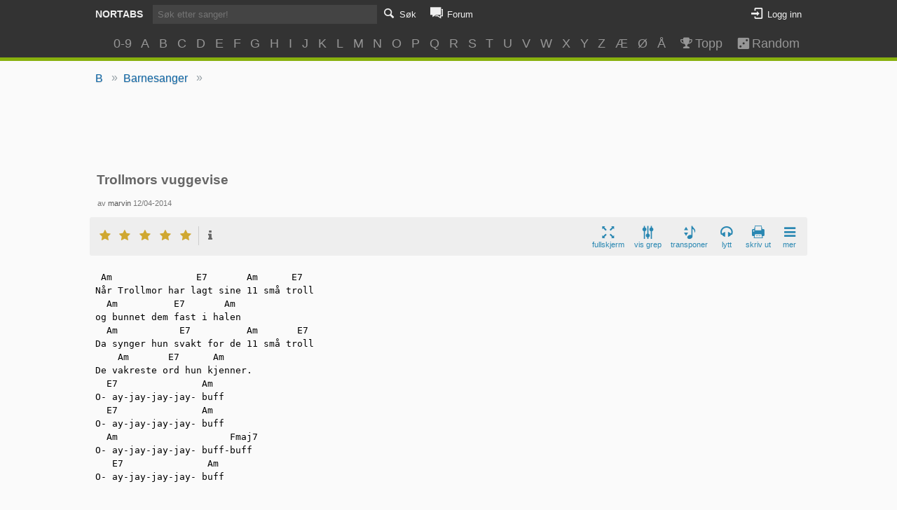

--- FILE ---
content_type: text/html; charset=utf-8
request_url: https://nortabs.net/tab/5290/
body_size: 5248
content:
<!DOCTYPE html>
<html lang="no">
<head>
        <script async src="https://www.googletagmanager.com/gtag/js?id=G-CZTQR9NQ7S"></script>
    <script>
    window.dataLayer = window.dataLayer || [];
    function gtag(){dataLayer.push(arguments);}
    gtag('js', new Date());

    gtag('config', 'G-CZTQR9NQ7S');
    </script>
        <title>Barnesanger - Trollmors vuggevise (Grep)</title>
                <meta name="description" content="Gitargrep til sangen Barnesanger - Trollmors vuggevise" />
        <link rel="stylesheet" type="text/css" href="/media/themes/next/css/cb-10-style.css" />
    <meta http-equiv="X-UA-Compatible" content="IE=edge"/>
	<meta name="viewport" content="width=device-width, initial-scale=1.0, minimum-scale=0, maximum-scale=1.0, user-scalable=yes"/>
    <meta name="theme-color" content="#333333">
    <meta name="apple-mobile-web-app-capable" content="yes">
    <meta name="apple-mobile-web-app-status-bar-style" content="black-translucent">
    <meta property="og:title" content="Barnesanger - Trollmors vuggevise"/>
<meta property="og:type" content="song"/>
<meta property="og:url" content="http://nortabs.net/tab/5290/"/>
<meta property="og:image" content="http://nortabs.net/media/styles/nortabs-icon.png"/>
<meta property="og:site_name" content="Nortabs"/>
<meta property="fb:app_id" content="105944406115001"/>
<meta property="fb:admins" content="1810722800" />
    </head>
<body>
<div id="container">

<header id="header" class="clearfix">

    <div class="container">
        <div class="heading-actions clearfix">
            <h1><a href="/">Nortabs</a></h1>
            <nav>
                <ul class="navigation">
                    <li class="inline-search">
                        <form action="/search/" method="get" class="top-search">
                            <input type="text" class="search-query" name="q" placeholder="Søk etter sanger!">
                        </form>
                    </li>
                    <li><a href="#" class="activate-search"><i class="icon-search"></i><span class="icon-label">Søk</span></a></li>
                    <li><a href="#" class="activate-browse"><i class="icon-article-alt"></i><span class="icon-label">Bla</span></a></li>
                                            <li><a href="/forums/"><i class="icon-comment-alt"></i><span class="icon-label">Forum</span></a></li>
                                                        </ul>
                <ul class="user-info">
                                    <li><a class="login-link" href="/login/"><i class="icon-login"></i><span class="icon-label">Logg inn</span></a></li>
                                </ul>
            </nav>
        </div>
                <div class="hidden-search">
                    <form action="/search/" method="get" class="top-search">
                <input type="text" name="q" class="search-query" placeholder="Søk etter sanger!">
            </form>
        </div>

        <div class="browse-list">
            <ul>
                <li><a href="/collections/09/">0-9</a></li>
                <li><a href="/collections/a/">A</a></li>
                <li><a href="/collections/b/">B</a></li>
                <li><a href="/collections/c/">C</a></li>
                <li><a href="/collections/d/">D</a></li>
                <li><a href="/collections/e/">E</a></li>
                <li><a href="/collections/f/">F</a></li>
                <li><a href="/collections/g/">G</a></li>
                <li><a href="/collections/h/">H</a></li>
                <li><a href="/collections/i/">I</a></li>
                <li><a href="/collections/j/">J</a></li>
                <li><a href="/collections/k/">K</a></li>
                <li><a href="/collections/l/">L</a></li>
                <li><a href="/collections/m/">M</a></li>
                <li><a href="/collections/n/">N</a></li>
                <li><a href="/collections/o/">O</a></li>
                <li><a href="/collections/p/">P</a></li>
                <li><a href="/collections/q/">Q</a></li>
                <li><a href="/collections/r/">R</a></li>
                <li><a href="/collections/s/">S</a></li>
                <li><a href="/collections/t/">T</a></li>
                <li><a href="/collections/u/">U</a></li>
                <li><a href="/collections/v/">V</a></li>
                <li><a href="/collections/w/">W</a></li>
                <li><a href="/collections/x/">X</a></li>
                <li><a href="/collections/y/">Y</a></li>
                <li><a href="/collections/z/">Z</a></li>
                <li><a href="/collections/æ/">Æ</a></li>
                <li><a href="/collections/ø/">Ø</a></li>
                <li><a href="/collections/å/">Å</a></li>
                <li class="separator"></li>
                <li class="extra"><a href="/top/tabs/"><i class="icon-award"></i>Topp</a></li>
                <li class="extra"><a href="/tabs/random/" title="Tilfeldig Tab"><i class="icon-dice"></i>Random</a></li>
            </ul>
        </div>
    </div>
</header>

<div class="breadcrumbs-container container clearfix">
        <ul class="breadcrumbs"><li><a href="/collections/b/">B</a> &raquo; </li><li><a href="/collection/270/">Barnesanger</a> &raquo; </li></ul>    
    </div>

<div class="container main-container">


<div class="sense">
<script async src="//pagead2.googlesyndication.com/pagead/js/adsbygoogle.js"></script>
<ins class="adsbygoogle adslot_1"
     style="display:block;height:80px;"
     data-ad-client="ca-pub-2116661510280516"
     data-ad-slot="9454573422"
     data-ad-format="horizontal"></ins>
<script>
(adsbygoogle = window.adsbygoogle || []).push({});
</script>
</div>










<div class="tab-info clearfix no-auth">
<h2 class="heading">Trollmors vuggevise</h2>


    <div class="uploading-info">
        av <a href="/user/2859/" class="username r_user" title="Vanlig bruker">marvin</a> 
        12/04-2014    </div>

    <div class="action-bar clearfix">
        <div class="rating-wrapper">

            <span class="ratings-view">
            <div class="main-rating rating stats" data-rating="5" data-stars="0" data-own="0">
                <div class="stars-description"><div class="tip-point"><div class="tip-content"></div></div></div>
                <span class="stars-wrapper">
                <span class="star icon-rating tip" data-tip="Ikke spillbar"></span><span class="star icon-rating tip" data-tip="Kan til nøds brukes"></span><span class="star icon-rating tip" data-tip="Helt OK, men noen feil"></span><span class="star icon-rating tip" data-tip="Veldig bra!"></span><span class="star icon-rating tip" data-tip="Helt perfekt!"></span>
                </span>
                <a class="info popup-activator" id="show-rating-overview" data-popup="ratings-popup" href="#"><i class="icon-info"></i></a>
            </div>
            </span>


                    </div>

        <ul class="actions">

                        <li><a href="#" id="fullscreen-tab" class="toggle-fullscreen"><i class="icon-resize-full-alt"></i><span class="label">fullskjerm</span></a></li>
                                        <li><a id="show-chords" href="#"><i class="icon-chords-plain"></i><span class="label">vis grep</span></a></li>
                <li><a id="transpose-show" class="popup-activator" data-popup="transpose-select" href="#"><i class="icon-transpose-plain"></i><span class="label">transponer</span></a></li>
                        <li><a id="listen-to-song" class="popup-activator" data-popup="song-links-popup" href="http://www.youtube.com/results?search_query=Barnesanger+Trollmors+vuggevise"><i class="icon-headphones"></i><span class="label">lytt</span></a></li>                            <li class="print-action"><a href="/tab/5290/print/" class="print-tab"><i class="icon-print"></i><span class="label">skriv ut</span></a></li>
                        <li>
                <a id="extra-actions" class="popup-activator" data-popup="extra-actions-popup" href="#"><i class="icon-menu-2"></i><span class="label">mer</span></a>
            </li>
        </ul>

    </div>

</div>


<div class="tab-content">

<div class="print-heading">
    <h2 class="heading">Trollmors vuggevise</h2>
    <h3 class="sub-heading">Barnesanger</h3>
</div>

<div id="chordlist"></div>

<pre class="tab-body"> Am               E7       Am      E7    
Når Trollmor har lagt sine 11 små troll          
  Am          E7       Am         
og bunnet dem fast i halen              
  Am           E7          Am       E7
Da synger hun svakt for de 11 små troll              
    Am       E7      Am                                           
De vakreste ord hun kjenner.                                  
  E7               Am                                                
O- ay-jay-jay-jay- buff                                     
  E7               Am                                                 
O- ay-jay-jay-jay- buff                              
  Am                    Fmaj7                             
O- ay-jay-jay-jay- buff-buff                               
   E7               Am                                      
O- ay-jay-jay-jay- buff</pre>


<div class="fullscreen-controls-wrapper">
<div class="fullscreen-controls-container">
<ul class="fullscreen-controls">
    <li><a id="close-fullscreen" class="toggle-fullscreen" href="#"><i class="icon-cancel-squared"></i></a></li>
    <li><a class="toggle-fullscreen-actions" href="#"><i class="icon-equalizer"></i></a></li>
</ul>

<ul class="fullscreen-actions">
<li>
    <a href="#" class="decrease-font-size"><i class="icon-zoom-out-1"></i></a>
    <a class="increase-font-size" href="#"><i class="icon-zoom-in-1"></i></a>
</li>
<li>
    <a href="#" class="autoscroll-stop"><i class="icon-stop"></i></a>
    <a href="#" class="autoscroll-play"><i class="icon-play"></i></a>
    <a href="#" class="autoscroll-pause"><i class="icon-pause"></i></a>
    <span class="placeholder autoscroll-placeholder"><i class="icon-down"></i></span>
</li>
<li class="autoscroll">
    <a href="#" class="toggle-autoscroll scroll-speed" data-speed="120"><i class="icon-down"></i><span class="icon-label">Sakte</span></a>
    <a href="#" class="toggle-autoscroll scroll-speed" data-speed="70"><i class="icon-down"></i><span class="icon-label">Middels</span></a>
    <a href="#" class="toggle-autoscroll scroll-speed" data-speed="40"><i class="icon-down"></i><span class="icon-label">Raskt</span></a>
</li>
</ul>

</div>

</div>
</div>











    <div class="alt-tabs-section">
    <h3 class="alt-tabs-heading">Andre versjoner:</h3>
        <ul class="tab-list alt-tabs">
                    <li class="item">
                <div class="title">
                            <a href="/tab/3875/">versjon 1</a>
                            </div>

                <div class="info">


                    <span class="tab-type">Tab</span>

                    <span class="ratings-view">
                    <span class="rating stats" data-rating="5">
                        <i class="icon-rating"></i><i class="icon-rating"></i><i class="icon-rating"></i><i class="icon-rating"></i><i class="icon-rating"></i>
                                                    (2)
                                            </span>
                    </span>

                    av <a href="/user/3694/" class="username r_user" title="Vanlig bruker">barnesang</a>
                </div>
            </li>
                            <li class="item">
                <div class="title">
                            versjon 2                            </div>

                <div class="info">


                    <span class="tab-type">Grep</span>

                    <span class="ratings-view">
                    <span class="rating stats" data-rating="5">
                        <i class="icon-rating"></i><i class="icon-rating"></i><i class="icon-rating"></i><i class="icon-rating"></i><i class="icon-rating"></i>
                                                    (1)
                                            </span>
                    </span>

                    av <a href="/user/2859/" class="username r_user" title="Vanlig bruker">marvin</a>
                </div>
            </li>
                            <li class="item">
                <div class="title">
                            <a href="/tab/5422/">versjon 3</a>
                            </div>

                <div class="info">


                    <span class="tab-type">Tab</span>

                    <span class="ratings-view">
                    <span class="rating stats" data-rating="0">
                        <i class="icon-rating"></i><i class="icon-rating"></i><i class="icon-rating"></i><i class="icon-rating"></i><i class="icon-rating"></i>
                                            </span>
                    </span>

                    av <a href="/user/5651/" class="username r_user" title="Vanlig bruker">TinaHanssen</a>
                </div>
            </li>
                        </ul>
    </div>





    <div class="comment-section">
                <h3 class="comments-heading">Kommentarer:</h3>
        
                <div>
                <form class="comment-form" action="/tab/5290/newcomment/?from=tab" method="post">
            <div><input type="text" class="gname" placeholder="Ditt navn" name="ia" value="" maxlength="20" /></div>
                <div class="ab">
            <strong class="required_f">Dette feltet skal ikke fylles ut:</strong>
            <input type="text" placeholder="Dette feltet skal ikke fylles ut" name="username" class="required_f" />
        </div>
            <textarea placeholder="Det kan være mye arbeid å lage en tab, så det er hyggelig å få en tilbakemelding." name="body"></textarea>
        <input type="hidden" name="quickform" value="1">
        <div class="buttons">
            <input type="submit" value="Send" name="submit">
        </div>
    </form>
        </div>
                    <ul class="comment-list" id="comments">
                    <li class="comment">
    <div class="comment-info clearfix">
        <span class="author-info">
            <span class="author-name">
                            Gjest (Gjest)                        </span>
            <span class="post-date">27/08-2025 18:55</span>
        </span>

        <ul class="comment-actions"> 
                                </ul>

    </div>
    <div class="comment-body">
        ????    
    </div>
</li>
                    <li class="comment">
    <div class="comment-info clearfix">
        <span class="author-info">
            <span class="author-name">
                            Magnuito (Gjest)                        </span>
            <span class="post-date">08/04-2019 16:54</span>
        </span>

        <ul class="comment-actions"> 
                                </ul>

    </div>
    <div class="comment-body">
        Veldig bra!!    
    </div>
</li>
                    <li class="comment">
    <div class="comment-info clearfix">
        <span class="author-info">
            <span class="author-name">
                            Anonym ???? (Gjest)                        </span>
            <span class="post-date">05/09-2016 15:42</span>
        </span>

        <ul class="comment-actions"> 
                                </ul>

    </div>
    <div class="comment-body">
        Supert ????    
    </div>
</li>
                    <li class="comment">
    <div class="comment-info clearfix">
        <span class="author-info">
            <span class="author-name">
                            Beth Kollé (Gjest)                        </span>
            <span class="post-date">10/08-2016 01:40</span>
        </span>

        <ul class="comment-actions"> 
                                </ul>

    </div>
    <div class="comment-body">
        Komponert av Margit Holmberg (1912-1989), Sverige. Oversettelse til norsk skulle utgis. Oversettlese til engelsk av Paula Lalish (copyright) finnes i boken &#039;The Scandinavian Folk Harp&#039; av Beth A. Kollé (w/ permission) og Daughters of Norway Songbook (permission pending).    
    </div>
</li>
                    <li class="comment">
    <div class="comment-info clearfix">
        <span class="author-info">
            <span class="author-name">
                            Jerry (Gjest)                        </span>
            <span class="post-date">03/03-2016 23:40</span>
        </span>

        <ul class="comment-actions"> 
                                </ul>

    </div>
    <div class="comment-body">
        Brukar använda Am E7 Dm E7 Am Dm E7 Am i refrängen.    
    </div>
</li>
                    <li class="comment">
    <div class="comment-info clearfix">
        <span class="author-info">
            <span class="author-name">
                            Scott (Gjest)                        </span>
            <span class="post-date">17/05-2015 13:53</span>
        </span>

        <ul class="comment-actions"> 
                                </ul>

    </div>
    <div class="comment-body">
        Dette hjelper meg mye med gitar så bare fortset    
    </div>
</li>
                <li><a href="/tab/5290/comments/">Se alle kommentarer</a></li>
        </ul>
    </div>



</div>

</div>
    <div class="tail"><span class="tail1"></span><span class="tail2"></span></div>


<div id="transpose-select" class="action-popup">
    <form><select>
        <option value="6">+6 halvtoner</option>
        <option value="5">+5 halvtoner</option>
        <option value="4">+4 halvtoner</option>
        <option value="3">+3 halvtoner</option>
        <option value="2">+2 halvtoner</option>
        <option value="1">+1 halvtoner</option>
        <option value="0">Original</option>
        <option value="-1">-1 halvtoner</option>
        <option value="-2">-2 halvtoner</option>
        <option value="-3">-3 halvtoner</option>
        <option value="-4">-4 halvtoner</option>
        <option value="-5">-5 halvtoner</option>
    </select>
    </form>
    <!-- <div class="tail"><span class="tail1"></span><span class="tail2"></span></div> -->
</div>

<ul class="action-popup" id="extra-actions-popup">
    <li class="fit-to-width"><a href="#"><i class="icon-fit-width"></i><span class="label">Tilpass bredde</span></a></li>
                <li class="print-action"><a href="/tab/5290/print/" class="print-tab"><i class="icon-print"></i>Skriv ut</a></li>
                    <li><a href="/tab/5290/log/"><i class="icon-list"></i>Logg</a></li>
                <li><a href="?to_chopro=1"><i class="icon-arrows-cw-1"></i>Til ChordPro</a></li>
            </ul>


<div id="user-collection-popup" class="action-popup">
    <h5 class="title">Lagre i egne samlinger</h5>
    <ul>
    <li class="spinner"><i class="icon-spin5 animate-spin"></i></li>
    </ul>
        <!-- <li class="tail"><span class="tail1"></span><span class="tail2"></span></li> -->
</div>

<div id="ratings-popup" class="action-popup ratings-popup no-auth">
    <h5 class="title">Vurderinger</h5>
    <div class="spinner"><i class="icon-spin5 animate-spin"></i></div>
    <div class="overview"></div>
</div>

    <ul class="action-popup" id="song-links-popup">
        <li>
                    <a id="listen-spotify" class="spotify" title="Søk etter sangen med Spotify (Krever Spotify)" href="spotify:search:Barnesanger+Trollmors+vuggevise">
<i class="icon-spotify-circled"></i>Søk med Spotify</a>
                </li>
        <li>
                    <a id="listen-youtube" class="youtube" title="Søk etter sangen på Youtube" href="http://www.youtube.com/results?search_query=Barnesanger+Trollmors+vuggevise">
<i class="icon-youtube-1"></i>Søk på Youtube</a>
                </li>
    </ul>


    <script src="https://ajax.googleapis.com/ajax/libs/jquery/2.2.4/jquery.min.js"></script>
    <script src="https://cdnjs.cloudflare.com/ajax/libs/svg.js/2.3.3/svg.min.js"></script>
	<script src="/media/themes/next/js/jquery.autocomplete.min.js"></script>
	<script src="/media/themes/next/js/cb-1-main.js"></script>
    <script src="/media/themes/next/js/chords.js"></script>
<script src="/media/themes/next/js/cb-5-viewtab.js"></script>
<script>
viewtab({
comment_key: "commented-tab-5290",
is_authenticated: false,
initial_chords: ["Am|1|x02210","E7|1|022130"],
url_rating_overview:"/tab/5290/rating_overview/",url_transpose:"/tab/5290/ajax_transpose/?rev=8309&transpose=STEPS&fitwidth=WIDTH",url_fitwidth:"/tab/5290/ajax_fitwidth/?rev=8309&transpose=STEPS&fitwidth=WIDTH",});
</script>
</body>
</html>


--- FILE ---
content_type: text/html; charset=utf-8
request_url: https://www.google.com/recaptcha/api2/aframe
body_size: 266
content:
<!DOCTYPE HTML><html><head><meta http-equiv="content-type" content="text/html; charset=UTF-8"></head><body><script nonce="E7mYEXClWCrxtxNrmJl2Og">/** Anti-fraud and anti-abuse applications only. See google.com/recaptcha */ try{var clients={'sodar':'https://pagead2.googlesyndication.com/pagead/sodar?'};window.addEventListener("message",function(a){try{if(a.source===window.parent){var b=JSON.parse(a.data);var c=clients[b['id']];if(c){var d=document.createElement('img');d.src=c+b['params']+'&rc='+(localStorage.getItem("rc::a")?sessionStorage.getItem("rc::b"):"");window.document.body.appendChild(d);sessionStorage.setItem("rc::e",parseInt(sessionStorage.getItem("rc::e")||0)+1);localStorage.setItem("rc::h",'1763884843174');}}}catch(b){}});window.parent.postMessage("_grecaptcha_ready", "*");}catch(b){}</script></body></html>

--- FILE ---
content_type: text/css
request_url: https://nortabs.net/media/themes/next/css/cb-10-style.css
body_size: 13660
content:
/*! normalize.css v4.0.0 | MIT License | github.com/necolas/normalize.css */html{font-family:sans-serif;-ms-text-size-adjust:100%;-webkit-text-size-adjust:100%}body{margin:0}article,aside,details,figcaption,figure,footer,header,main,menu,nav,section,summary{display:block}audio,canvas,progress,video{display:inline-block}audio:not([controls]){display:none;height:0}progress{vertical-align:baseline}template,[hidden]{display:none}a{background-color:transparent}a:active,a:hover{outline-width:0}abbr[title]{border-bottom:none;text-decoration:underline;text-decoration:underline dotted}b,strong{font-weight:inherit}b,strong{font-weight:bolder}dfn{font-style:italic}h1{font-size:2em;margin:0.67em 0}mark{background-color:#ff0;color:#000}small{font-size:80%}sub,sup{font-size:75%;line-height:0;position:relative;vertical-align:baseline}sub{bottom:-0.25em}sup{top:-0.5em}img{border-style:none}svg:not(:root){overflow:hidden}code,kbd,pre,samp{font-family:monospace, monospace;font-size:1em}figure{margin:1em 40px}hr{box-sizing:content-box;height:0;overflow:visible}button,input,select,textarea{font:inherit}optgroup{font-weight:bold}button,input,select{overflow:visible}button,input,select,textarea{margin:0}button,select{text-transform:none}button,[type="button"],[type="reset"],[type="submit"]{cursor:pointer}[disabled]{cursor:default}button,html [type="button"],[type="reset"],[type="submit"]{-webkit-appearance:button}button::-moz-focus-inner,input::-moz-focus-inner{border:0;padding:0}button:-moz-focusring,input:-moz-focusring{outline:1px dotted ButtonText}fieldset{border:1px solid #c0c0c0;margin:0 2px;padding:0.35em 0.625em 0.75em}legend{box-sizing:border-box;color:inherit;display:table;max-width:100%;padding:0;white-space:normal}textarea{overflow:auto}[type="checkbox"],[type="radio"]{box-sizing:border-box;padding:0}[type="number"]::-webkit-inner-spin-button,[type="number"]::-webkit-outer-spin-button{height:auto}[type="search"]{-webkit-appearance:textfield}[type="search"]::-webkit-search-cancel-button,[type="search"]::-webkit-search-decoration{-webkit-appearance:none}@font-face{font-family:'nortabs';src:url("../font/nortabs.eot?93487692");src:url("../font/nortabs.eot?93487692#iefix") format("embedded-opentype"),url("../font/nortabs.woff2?93487692") format("woff2"),url("../font/nortabs.woff?93487692") format("woff"),url("../font/nortabs.ttf?93487692") format("truetype"),url("../font/nortabs.svg?93487692#nortabs") format("svg");font-weight:normal;font-style:normal}[class^="icon-"]:before,[class*=" icon-"]:before{font-family:"nortabs";font-style:normal;font-weight:normal;speak:none;display:inline-block;text-decoration:inherit;width:1em;margin-right:.2em;text-align:center;font-variant:normal;text-transform:none;line-height:1em;margin-left:.2em;-webkit-font-smoothing:antialiased;-moz-osx-font-smoothing:grayscale}.icon-dice:before{content:'\e800'}.icon-star:before{content:'\e801'}.icon-star-empty:before{content:'\e802'}.icon-help-circled:before{content:'\e803'}.icon-print:before{content:'\e804'}.icon-user:before{content:'\e805'}.icon-user-plus:before{content:'\e806'}.icon-award:before{content:'\e807'}.icon-fit-width:before{content:'\e808'}.icon-upload:before{content:'\e809'}.icon-login:before{content:'\e80a'}.icon-logout:before{content:'\e80b'}.icon-doc-text:before{content:'\e80c'}.icon-article-alt:before{content:'\e80d'}.icon-star-half-alt:before{content:'\e80e'}.icon-info-circled:before{content:'\e80f'}.icon-help-circled-1:before{content:'\e810'}.icon-comment:before{content:'\e811'}.icon-comment-alt:before{content:'\e812'}.icon-search:before{content:'\e813'}.icon-thumbs-up:before{content:'\e814'}.icon-thumbs-down:before{content:'\e815'}.icon-thumbs-up-alt:before{content:'\e816'}.icon-thumbs-down-alt:before{content:'\e817'}.icon-cancel-squared:before{content:'\e818'}.icon-cancel:before{content:'\e819'}.icon-resize-full-alt:before{content:'\e81c'}.icon-spotify-circled:before{content:'\e81e'}.icon-menu:before{content:'\e81f'}.icon-cog:before{content:'\e821'}.icon-youtube-1:before{content:'\e823'}.icon-attention-alt:before{content:'\e824'}.icon-attention:before{content:'\e825'}.icon-bell:before{content:'\e826'}.icon-mail:before{content:'\e828'}.icon-headphones:before{content:'\e829'}.icon-spin5:before{content:'\e82a'}.icon-flag:before{content:'\e82b'}.icon-down-open:before{content:'\e82d'}.icon-cog-alt:before{content:'\e82e'}.icon-edit:before{content:'\e82f'}.icon-emo-happy:before{content:'\e835'}.icon-emo-wink:before{content:'\e836'}.icon-emo-unhappy:before{content:'\e838'}.icon-emo-thumbsup:before{content:'\e83a'}.icon-emo-devil:before{content:'\e83b'}.icon-emo-surprised:before{content:'\e83c'}.icon-emo-tongue:before{content:'\e83d'}.icon-emo-sunglasses:before{content:'\e83f'}.icon-emo-displeased:before{content:'\e840'}.icon-emo-grin:before{content:'\e842'}.icon-emo-angry:before{content:'\e843'}.icon-emo-saint:before{content:'\e844'}.icon-emo-cry:before{content:'\e845'}.icon-emo-laugh:before{content:'\e847'}.icon-emo-squint:before{content:'\e848'}.icon-spin4:before{content:'\e84a'}.icon-heart:before{content:'\e84b'}.icon-menu-2:before{content:'\e84f'}.icon-plus-circle:before{content:'\e850'}.icon-up-open:before{content:'\e851'}.icon-key:before{content:'\e855'}.icon-hourglass:before{content:'\e858'}.icon-list:before{content:'\e85a'}.icon-docs-1:before{content:'\e85e'}.icon-eye:before{content:'\e863'}.icon-megaphone:before{content:'\e867'}.icon-doc-new:before{content:'\e86b'}.icon-doc:before{content:'\e86d'}.icon-ok:before{content:'\e86e'}.icon-bookmark:before{content:'\e86f'}.icon-eye-1:before{content:'\e877'}.icon-eye-off:before{content:'\e878'}.icon-download:before{content:'\e87d'}.icon-clock:before{content:'\e882'}.icon-calendar:before{content:'\e883'}.icon-calendar-1:before{content:'\e884'}.icon-calendar-circled:before{content:'\e885'}.icon-arrows-cw-1:before{content:'\e887'}.icon-chat-2:before{content:'\e88a'}.icon-forward:before{content:'\e88b'}.icon-quote-right:before{content:'\e88e'}.icon-quote-left:before{content:'\e88f'}.icon-lock:before{content:'\e895'}.icon-lock-open:before{content:'\e897'}.icon-pin:before{content:'\e89f'}.icon-stop:before{content:'\e8a7'}.icon-play:before{content:'\e8a8'}.icon-pause:before{content:'\e8aa'}.icon-down:before{content:'\e8ab'}.icon-equalizer:before{content:'\e8ac'}.icon-zoom-in-1:before{content:'\e8ae'}.icon-zoom-out-1:before{content:'\e8af'}.icon-bold-1:before{content:'\e8b4'}.icon-italic-1:before{content:'\e8b5'}.icon-picture:before{content:'\e8b6'}.icon-transpose-plain:before{content:'\e8b9'}.icon-chords-plain:before{content:'\e8ba'}.icon-inbox:before{content:'\f070'}.icon-link:before{content:'\f07b'}.icon-eye-3:before{content:'\f082'}.icon-fontsize:before{content:'\f088'}.icon-docs:before{content:'\f0c5'}.icon-underline:before{content:'\f0cd'}.icon-bell-alt:before{content:'\f0f3'}.icon-circle:before{content:'\f111'}.icon-reply:before{content:'\f112'}.icon-code-1:before{content:'\f121'}.icon-help:before{content:'\f128'}.icon-info:before{content:'\f129'}.icon-lock-open-alt:before{content:'\f13e'}.icon-sort-alt-down:before{content:'\f161'}.icon-history:before{content:'\f1da'}.icon-trash:before{content:'\f1f8'}.animate-spin{-moz-animation:spin 2s infinite linear;-o-animation:spin 2s infinite linear;-webkit-animation:spin 2s infinite linear;animation:spin 2s infinite linear;display:inline-block}@-moz-keyframes spin{0%{-moz-transform:rotate(0deg);-o-transform:rotate(0deg);-webkit-transform:rotate(0deg);transform:rotate(0deg)}100%{-moz-transform:rotate(359deg);-o-transform:rotate(359deg);-webkit-transform:rotate(359deg);transform:rotate(359deg)}}@-webkit-keyframes spin{0%{-moz-transform:rotate(0deg);-o-transform:rotate(0deg);-webkit-transform:rotate(0deg);transform:rotate(0deg)}100%{-moz-transform:rotate(359deg);-o-transform:rotate(359deg);-webkit-transform:rotate(359deg);transform:rotate(359deg)}}@-o-keyframes spin{0%{-moz-transform:rotate(0deg);-o-transform:rotate(0deg);-webkit-transform:rotate(0deg);transform:rotate(0deg)}100%{-moz-transform:rotate(359deg);-o-transform:rotate(359deg);-webkit-transform:rotate(359deg);transform:rotate(359deg)}}@-ms-keyframes spin{0%{-moz-transform:rotate(0deg);-o-transform:rotate(0deg);-webkit-transform:rotate(0deg);transform:rotate(0deg)}100%{-moz-transform:rotate(359deg);-o-transform:rotate(359deg);-webkit-transform:rotate(359deg);transform:rotate(359deg)}}@keyframes spin{0%{-moz-transform:rotate(0deg);-o-transform:rotate(0deg);-webkit-transform:rotate(0deg);transform:rotate(0deg)}100%{-moz-transform:rotate(359deg);-o-transform:rotate(359deg);-webkit-transform:rotate(359deg);transform:rotate(359deg)}}.stars-description{display:none;position:absolute;z-index:1000;left:50%;transform:translateX(-50%);width:100%;text-align:center}.stars-description.above{margin-top:-52px}.stars-description.below{margin-top:40px}.tip-content{font:13px/1.7 'Helvetica Neue', Helvetica, Arial, sans-serif;color:#eee;background-color:#555;padding:7px 15px}.tip-point{position:relative;background:#555;border:1px solid #555;border-radius:2px}.tip-point:after,.tip-point:before{position:absolute;pointer-events:none;border:solid transparent;content:"";height:0;width:0}.tip-point:after{border-width:8px;left:50%;margin-left:-8px}.tip-point:before{border-width:9px;left:50%;margin-left:-9px}.above .tip-point:after,.above .tip-point:before{top:100%;border-top-color:#555}.below .tip-point:after,.below .tip-point:before{bottom:100%;border-bottom-color:#555}body{background:#fafafa}header{background:#333;padding:0;border-bottom:5px solid #88B10E}h1{background:#333;color:#eee;float:left;font-size:0.9em;text-transform:uppercase;margin:0;line-height:2em;float:left}@media (min-width: 350px){h1{margin-right:1em}}@media (max-width: 289px){h1{display:none}}h1 a{color:#eee}a{text-decoration:none;color:#2987B2}ul{list-style-type:none;padding:0}.navigation,.user-info{color:#ddd;line-height:2.1em;font-size:0.8em;margin:0}.navigation{float:left}.navigation li,.user-info li{display:inline}.navigation i,.user-info i{font-size:1.4em}.navigation a,.user-info a{color:#f0f0f0;margin-left:1em}.navigation a.logout-link,.user-info a.logout-link{color:#aaa}.user-info .authenticated i{color:#66C9ED}.user-info{float:right}.icon-label{padding-left:0.2em;display:none}@media (max-width: 340px){.navigation .new-tab-upload{display:none}}@media (min-width: 486px){.navigation .icon-label{display:inline}}@media (min-width: 542px){.authenticated .icon-label,.login-link .icon-label{display:inline}}@media (min-width: 589px){.logout-link .icon-label{display:inline}}span.username{color:#888}.main-container a.r_admin,.forum-post .post-body a.r_admin{color:#c61d3c}.main-container a.r_mod,.forum-post .post-body a.r_mod{color:#af7416}.main-container a.r_user,.forum-post .post-body a.r_user{color:#8a9a64}.heading-actions{padding:0.4em 0.5em}#header input{line-height:1em;box-sizing:border-box;width:100%;padding:0.5em;border:none;border-radius:0px;vertical-align:bottom}#header input:focus{outline:none}.hidden-search{display:none;clear:both}@media (max-width: 1023px){.hidden-search.active{display:block}}@media (min-width: 1024px){.hidden-search{display:none !important}}.navigation .inline-search{display:none}.navigation .inline-search form{display:inline-block;width:25em}.navigation .inline-search input{background:#444;color:#fff;vertical-align:middle}@media (min-width: 1024px){.navigation .inline-search{display:inline-block}.navigation li:nth-child(2) a{margin-left:0}}.navigation .has-new-content i{color:#efae12}#header .browse-list{clear:both;display:none;padding-top:0.5em}#header .browse-list ul{margin:0;padding:0}#header .browse-list li{display:inline}#header .browse-list a{display:inline-block;padding:0.2em;margin-bottom:4px;font-size:1.1em;width:2.5em;height:2em;text-align:center;line-height:2em;background:#3a3a3a;color:#969696;border-radius:3px}#header .browse-list .separator{display:none}#header .browse-list .extra a{width:5.65em;white-space:nowrap}@media (min-width: 990px){#header .browse-list{padding-top:0;margin-top:-0.5em;display:block !important;text-align:center}#header .activate-browse{display:none}#header .browse-list a{display:inline-block;padding:0.1em 0.28em 0.1em 0.28em;margin-top:0.5em;margin-bottom:0px;font-size:1.1em;width:auto;height:2em;text-align:center;line-height:2em;background:none}#header .browse-list .extra a{width:4em}}#heading input:focus,#heading input:active{border:none}.container{max-width:1024px;margin:0 auto}.main-container{position:relative;padding-bottom:8em}.content-container{padding:0 0.5em}.breadcrumbs-container{min-height:1em}.breadcrumbs{list-style-type:none;padding:0;display:none;float:left;margin-top:0.8em}.breadcrumbs.hidden{display:none !important}.breadcrumbs li{display:inline-block;color:#959fa5}.breadcrumbs a{padding:0.2em 0.5em;display:inline-block;color:#1169A8;text-shadow:0 1px 1px #ccc;border-radius:0 2px 2px 0;vertical-align:middle}@media (min-width: 600px){.breadcrumbs{display:inline-block}}.notifications{margin:0 0.5em 0em 0.5em;float:right;padding:0}.notifications li{display:inline-block;padding:0 0.1em}.notifications a{display:inline-block;background:#BBDB3A;color:#333;padding:0.5em;border-radius:0 0 3px 3px;opacity:1}.notification a{background:#cb894f}.notification.message a{background:#cbbd25}.notification.new-tabs a{background:#a9cb5f}.notification.new-updates a{background:#78cbb4}.notification.new-reports a{background:#E9B421}.tab-list{list-style-type:none;padding:0}.tab-list li{padding:0.5em;border-bottom:1px solid #eee}.tab-list li:nth-child(2n+1){background:#fff}.tab-list .title a{text-decoration:none;color:#096D9B}.tab-list .subtitle{font-size:0.7em;margin:0.2em 0 0.4em 0;color:#888;padding:0.8em 0.5em 0 0.5em}.tab-list .info{color:#777;font-size:0.7em;padding:0.8em 0 0.3em 0;opacity:0.7;overflow:hidden;text-overflow:ellipsis;white-space:nowrap}@media (max-width: 380px){.tab-list .info.with-date .author{margin-top:0.5em;display:block}}.tab-list .tab-type{text-transform:uppercase;color:#777;display:inline-block;width:5em;text-align:center;margin-right:1em}.tab-list .rating{width:8.5em;display:inline-block;margin-right:0.5em}.tab-list .rating .star{color:#d0a830;font-size:0.9em}.tab-list .rating .star:before{margin:0}.tab-list .rating .star.icon-star-empty{color:#ccc}.tab-list .comments{display:inline-block;width:3em;text-align:right;margin-right:1em}.tab-list .comments i{font-size:0.8em}.tab-list .comments a{color:#777}.tab-list .icon{width:22px;height:24px;float:left;display:inline-block;background:url("chords-icon-plain.svg") no-repeat center center}.tab-list .item{clear:left}.tab-list .views{display:inline-block;width:5.5em;text-align:right}#updates{display:none}.alt-tabs .rating{margin-right:0.5em}@media (min-width: 820px) and (max-width: 860px){.tab-list.views-list .ratings-view{display:none}}@media (min-width: 820px){.tab-list li{background:#fafafa;border-bottom:1px solid #ddd;clear:both;margin:0}.tab-list li:nth-child(2n+1){background:#fff}.tab-list .title{float:left;width:500px;line-height:2em;line-height:1em}.tab-list .subtitle{margin:0.2em 0 0 0;padding:0.3em;line-height:0.5em}.tab-list .with-subtitle .info{line-height:2em}.tab-list .info{padding:0.8em 0 0.3em 0;padding:0.2em 0;opacity:1}#updates{display:block}.alt-tabs .title{width:300px}}.tab-info .heading{color:#666;font-size:1.2em;margin-left:0;padding:0 0.5em}.tab-info .uploading-info{font-size:0.7em;color:#777;padding:0 1em}.tab-info .uploading-info a{color:#555}.tab-info .rating{display:inline-block}.tab-info .rating a{width:3.5em;text-align:center;display:inline-block;cursor:default}.ratings-view .icon-rating:before{content:'\e802';margin:0 0.1em}.ratings-view .rating.stats[data-rating^="1"] .icon-rating:nth-child(-n+1):before{content:'\e801';color:#d0a830}.ratings-view .rating.stats[data-rating="15"] .icon-rating:nth-child(2):before{content:'\e80e';color:#d0a830}.ratings-view .rating.stats[data-rating^="2"] .icon-rating:nth-child(-n+2):before{content:'\e801';color:#d0a830}.ratings-view .rating.stats[data-rating="25"] .icon-rating:nth-child(3):before{content:'\e80e';color:#d0a830}.ratings-view .rating.stats[data-rating^="3"] .icon-rating:nth-child(-n+3):before{content:'\e801';color:#d0a830}.ratings-view .rating.stats[data-rating="35"] .icon-rating:nth-child(4):before{content:'\e80e';color:#d0a830}.ratings-view .rating.stats[data-rating^="4"] .icon-rating:nth-child(-n+4):before{content:'\e801';color:#d0a830}.ratings-view .rating.stats[data-rating="45"] .icon-rating:nth-child(5):before{content:'\e80e';color:#d0a830}.ratings-view .rating.stats[data-rating^="5"] .icon-rating:nth-child(-n+5):before{content:'\e801';color:#d0a830}.ratings-view .rating.own[data-stars="1"] .icon-rating:nth-child(-n+1):before{content:'\e801';color:#6cb512}.ratings-view .rating.own[data-stars="2"] .icon-rating:nth-child(-n+2):before{content:'\e801';color:#6cb512}.ratings-view .rating.own[data-stars="3"] .icon-rating:nth-child(-n+3):before{content:'\e801';color:#6cb512}.ratings-view .rating.own[data-stars="4"] .icon-rating:nth-child(-n+4):before{content:'\e801';color:#6cb512}.ratings-view .rating.own[data-stars="5"] .icon-rating:nth-child(-n+5):before{content:'\e801';color:#6cb512}.tab-info .icon-rating{color:#aaa}.tab-info .icon-rating:before{font-size:1.2em;margin:0}.tab-info .main-rating{position:relative}.tab-info .rating .info{border-left:1px solid #ccc;color:#666;cursor:pointer;width:1.5em}.tab-info .rating{border-radius:2px;display:inline-block}.tab-info .rating .star{display:inline-block;padding:0.35em 0.4em;margin:0}.tab-info .rating.can-rate{background:#f6f6f6;border:1px solid #ccc}.tab-info .rating.can-rate .star{cursor:pointer}.tab-info .user-collections{display:inline-block;background:#f6f6f6;border-radius:2px;border:1px solid #ccc;margin-left:1em}@media (max-width: 575px){.tab-info .user-collections{float:right}}.tab-info .user-collections a{display:inline-block}.tab-info #add-to-collection{border-left:1px solid #ccc;padding-left:0.5em}.tab-info .user-collections .dropdown{display:inline;position:relative}.tab-info .print-action{display:none}@media (min-width: 620px){.tab-info .print-action{display:inline-block}}#user-collection-popup li{padding:0.3em 0.1em}#user-collection-popup .title{color:#888;margin:0}#user-collection-popup{width:80%}#user-collection-popup ul{max-height:14em;overflow:auto}#user-collection-popup a{white-space:normal}#user-collection-popup .collection i{color:#ccc}#user-collection-popup .collection i.icon-ok{color:#9cbf3a}#user-collection-popup .styled-form{padding:0}#user-collection-popup .styled-form .buttons{margin:0}#user-collection-popup .styled-form input{float:left;width:80%}#user-collection-popup .styled-form .button{float:left;width:18%;margin-left:2%}@media (min-width: 576px){#user-collection-popup .styled-form input{width:17em}#user-collection-popup .styled-form .buttons .button{width:2.5em;margin-left:0.5em}}@media (min-width: 576px){#user-collection-popup{width:20em;margin-left:6em}}#ratings-popup{width:9em}#ratings-popup ul{margin:0}#ratings-popup .title{color:#888;margin:0.2em 0 0.8em 0;text-align:center}#ratings-popup .title.sub-title{margin:0.8em 0 0.2em 0}#ratings-popup .spinner{display:none;padding:1em 0;font-size:2em;color:#aaa;text-align:center}#ratings-popup .overview{display:none;color:#888}#ratings-popup .overview .rating-count{text-align:center;display:inline-block;width:2em}#ratings-popup .overview .average{text-align:center}#extra-actions-popup{margin-left:-5px}@media (min-width: 620px){#extra-actions-popup .print-action{display:none}}.tab-info .rating-wrapper{float:left;margin-top:0.4em}@media (max-width: 575px){.tab-info .rating-wrapper{float:none;padding:0 0.5em}}@media (max-width: 575px){.tab-info.no-auth .uploading-info{float:left}.tab-info.no-auth .rating-wrapper{float:right;margin-top:-0.5em;margin-bottom:1em}.ratings-popup.no-auth{margin-left:-0.4em}}@media (max-width: 370px){.tab-info.no-auth .rating-wrapper{font-size:0.8em}.tab-info.no-auth .rating-wrapper .star{padding:0.45em 0.2em}}.tab-info .action-bar{margin-top:1em;font-size:0.9em}@media (min-width: 576px){.tab-info .action-bar{padding:0.5em 0.5em;border-radius:3px;background:#eee}}.tab-info .action-bar i{font-size:1.2em}.tab-info .action-bar a{padding:0.2em 0.3em}.tab-content{padding:0.5em}.tab-content.fullscreen{padding-bottom:75%}.tab-body{font-family:monospace;overflow:auto;line-height:1.5em}.tab-body .transp{color:#397aa3}.alt-tabs-section{padding:0.5em;max-width:700px}.alt-tabs-heading{font-size:1em;color:#aaa}#chordlist{margin-bottom:1em;padding-left:0.5em;padding:0.5em;display:none}#chordlist canvas{margin-right:1em;width:100px;height:100px}#chordlist .svg-chord{display:inline-block;margin-right:1em;width:70px}#song-links-popup a{color:#555}#song-links-popup a:hover{color:#222}#song-links-popup .youtube i{color:#c63c3f}#song-links-popup .spotify i{color:#80ca3a}#song-links-popup .wimp i{color:#a133bf}.actions{list-style-type:none;padding:0;margin:0;float:right}@media (max-width: 575px){.actions{float:none;clear:both;margin-top:1em;text-align:center;padding:0.5em 0.5em;border-radius:3px;background:#eee}}.actions li{display:inline;position:relative}.actions a{display:inline-block;font-size:1.1em;text-align:center}.actions a .label{display:none;font-size:0.7em}.fullscreen-controls{padding:0;margin:0;opacity:0.6;z-index:10}.fullscreen-controls li{margin-bottom:1.3em}.fullscreen-controls a{background:#eee;border-radius:3px;padding:0.5em}.fullscreen-controls-wrapper{display:none;position:fixed;top:20px;right:20px}.fullscreen-controls-container{position:relative;width:300px;text-align:right}.fullscreen-actions li{visibility:hidden;position:absolute;top:0px;right:0;z-index:1;opacity:0;transition:top 0.3s, right 0.3s, max-height 0.3s, opacity 0.2s, visibility 0.2s}.fullscreen-actions li.autoscroll .scroll-speed{font-size:0.8em;text-align:center;width:5.8em;display:block;margin-bottom:0.5em}.fullscreen-actions li.autoscroll .scroll-speed i{display:none}.fullscreen-actions li.autoscroll .scroll-speed .icon-label{display:inline}.fullscreen-actions a,.fullscreen-actions .placeholder{padding:0.6em;border-radius:3px;background:#eee;border:1px solid #ddd;width:1.4em;display:inline-block}.fullscreen-actions .autoscroll-placeholder{width:4.4em;text-align:center;color:#666}.fullscreen-actions .autoscroll-play,.fullscreen-actions .autoscroll-pause,.fullscreen-actions .autoscroll-stop{display:none}.fullscreen-actions.scrolling .autoscroll-pause,.fullscreen-actions.scrolling .autoscroll-stop{display:inline-block}.fullscreen-actions.scrolling .autoscroll-placeholder{display:none}.fullscreen-actions.scrolling.paused .autoscroll-play{display:inline-block}.fullscreen-actions.scrolling.paused .autoscroll-pause{display:none}.fullscreen-actions.visible li{visibility:visible;opacity:1;right:50px}.fullscreen-actions.visible li:nth-child(1){top:32px}.fullscreen-actions.visible li:nth-child(2){top:82px}.fullscreen-actions.visible li:nth-child(3){top:132px}.fullscreen-actions.visible li:nth-child(4){top:182px}#fullscreen-popup{position:fixed;top:60px !important;right:20px !important;left:auto !important}@media (min-width: 1024px){.fullscreen-controls-wrapper{left:50%;right:auto;margin-left:190px}}@media (min-width: 300px){.actions a .label{display:block}}.actions li{position:relative}.action-popup{position:absolute;display:none;z-index:2;padding:0.5em;margin-right:6px;list-style-type:none;background:#fafafa;box-shadow:0 0 10px rgba(0,0,0,0.1);border:1px solid #ccc;border-radius:2px;box-sizing:border-box}.action-popup a{padding:0.5em 0.8em 0.5em 0.3em;display:inline-block}.action-popup a i{margin-right:0.5em}.action-popup li{white-space:nowrap}.action-popup .title{font-weight:bold}.action-popup ul{list-style-type:none;padding:0}.action-popup{margin:0;margin-top:1em}.action-popup .tail2{position:absolute;bottom:100%;right:6.6em;width:0;height:0;border:solid transparent;border-color:rgba(250,250,250,0);border-bottom-color:#fafafa;border-width:7px;margin-left:-7px}.action-popup .tail1{position:absolute;bottom:100%;right:6.6em;width:0;height:0;border:solid transparent;border-color:rgba(204,204,204,0);border-bottom-color:#333;border-width:7px;margin-left:-7px}.tail{display:none;position:absolute;top:1em;left:50%;z-index:100}.tail .tail2{position:absolute;width:0;height:0;border:solid transparent;border-color:rgba(250,250,250,0);border-bottom-color:#fafafa;border-width:7px;margin-left:-7px}.tail .tail1{position:absolute;width:0;height:0;border:solid transparent;border-color:rgba(204,204,204,0);border-bottom-color:#333;border-width:7px;margin-left:-7px}.action-list{margin-bottom:0}@media (max-width: 1024px){.action-list{padding:0 0.5em}}.action-list li{display:inline-block}.action-list a,.action-list .action{display:inline-block;background:#eee;background:#cdddbf;background:#cee3e3;background:#e0f385;background:#d2dca0;border-radius:3px;padding:0.3em 0.5em;border:none;color:#666;font-size:0.9em}@media (min-width: 400px){.action-list .icon-label{display:inline-block}}.collection-actions,.song-actions,.message-box-actions,.notifications-actions{text-align:right}.user-collection-actions{text-align:right}@media (min-width: 300px){.user-collection-remove-form .icon-label,.active-sessions-remove-form .icon-label{display:inline-block}}.active-sessions-remove-form .button{transition:opacity 0.3s ease-in-out}.active-sessions-remove-form .button:disabled{opacity:0.2}.new-upload-button a,.new-upload-button .sample{background:#f9523d;color:#fff2f2;font-weight:bold}.new-upload-button .sample{box-sizing:border-box;padding:0.2em 0.4em;border-radius:3px;font-size:0.9em;white-space:nowrap}.new-upload-button .sample .icon-label{display:inline}.user-actions{text-align:right;margin-bottom:0.3em}.user-profile .avatar{float:left;position:relative}.user-profile .avatar img{box-shadow:0 0 2px #ccc;border-radius:4px;padding:2px}.user-profile .level-wrapper{position:absolute;left:50%;bottom:0}.user-profile .level{position:relative;left:-50%;bottom:-8px;padding:2px 0.5em;border-radius:3px;background:#666;background:rgba(0,0,0,0.7);color:#fff;font-size:0.8em;font-weight:bold}.user-profile .stats{float:left;margin:1em 0 0 2em;padding:0.5em}.user-profile .stats li{display:inline-block;border-right:1px solid #ddd;padding:0 0.5em}.user-profile .stats li:last-child{border-right:none}.user-profile .stats .count-label{display:block;text-align:center;font-size:0.7em;color:#777}.user-profile .stats .empty{color:#666}.user-profile .stats .count a,.user-profile .stats .empty{display:block;text-align:center;padding:0.3em;font-weight:bold}.user-profile .info{margin-bottom:2em;background:#eee;padding:0.5em;padding-left:1em;border-radius:3px;padding-bottom:1em}.user-profile .profiletext{padding:0.5em}.user-profile .profiletext img{max-width:100%}.user-profile .user-collections{float:right;width:25%;min-width:14em;border-left:1px solid #ddd;margin-left:1em;padding-left:1em;font-size:0.9em;box-sizing:border-box}.user-profile .user-collections h4{margin:0.5em 0;color:#888}.user-profile .user-collections ul{padding-left:1em;list-style-type:disc}.user-profile .user-collections li{padding:0.3em;padding-left:0}.user-profile .user-collections a{color:#333;font-weight:bold}@media (min-width: 500px){.user-profile .info{padding-bottom:0.5em}.user-profile .stats{margin-top:0}.user-profile .stats li{padding:0 0.9em;line-height:1.5em}.user-profile .stats .count a,.user-profile .stats .empty{padding:0.5em}.user-profile .stats .icon-label{display:inline}.user-profile .stats i{display:none}}@media (max-width: 550px){.user-profile .user-collections{float:none;width:auto;border-left:none;border-bottom:2px solid #eee;margin-bottom:2em;margin:1em 0.5em;padding:0 0.5em}}.emoticon{background:#eeda3d;background:#fdd700;border-radius:50%;display:inline-block;color:#d9c002;color:#555;border:1px solid #c3b600;font-size:0.7em;width:1.3em;line-height:1.3em;padding:2px;margin:0 0.4em}.emoticon2 .icon-heart{color:#cb3c3c}.forum-post{position:relative;margin-bottom:1em;padding-bottom:1em}.forum-post.new .post-link:after{content:'\f111';font-family:'nortabs';color:#de2727;text-shadow:0 0 4px #ff0e24;font-size:0.9em;position:absolute;right:0.5em;top:2.5em}.forum-post.inline-highlight .info{background:#f0f492}.forum-post .info{transition:background-color 0.4s ease-in-out;background:#eee;border-radius:3px;padding:0 0.5em 0 2em;font-weight:bold;min-height:3.8em}.forum-post .post-link{position:absolute;top:5px;left:5px;font-size:0.6em;color:#888}.forum-post .author{font-size:0.8em;margin-left:2em;margin-top:1em;float:left}.forum-post .user-link{margin-top:2.5em}.forum-post .post-date{display:block;margin-top:1em;font-size:0.7em;color:#888}.forum-post .post-date a{color:#888;position:relative;z-index:10}.forum-post .post-body{padding:1em 0.8em;font-size:0.9em;line-height:1.4em;word-wrap:break-word}.forum-post .post-body img{max-width:100%}.forum-post .post-body a{color:#3d768e}.forum-post .signature{margin-top:1em;padding:0.5em;border-top:1px dotted #eee;color:#777;font-size:0.9em}.forum-post .post-edited{font-size:0.7em;font-style:italic;color:#888}.forum-post .avatar{float:left;position:relative;margin-top:0.5em}.forum-post .avatar img{box-shadow:0 0 2px #ccc;border-radius:4px;padding:2px;background:transparent;width:32px;height:32px}.forum-post .level-wrapper{position:absolute;z-index:0;left:50%;bottom:0}.forum-post .level{position:relative;left:-50%;bottom:-6px;padding:2px 0.5em;border-radius:3px;background:#666;background:rgba(0,0,0,0.7);color:#fff;font-size:0.6em;font-weight:bold}.forum-post .action-list,.forum-post .source-link,.forum-post .dropdown-link{float:right}.forum-post .action-list li,.forum-post .source-link li,.forum-post .dropdown-link li{border-right:1px solid #ddd;padding:0 0.3em}.forum-post .action-list li:last-child,.forum-post .source-link li:last-child,.forum-post .dropdown-link li:last-child{border-right:none}.forum-post .action-list a,.forum-post .source-link a,.forum-post .dropdown-link a{background:none;border:none;color:blue;color:#2987B2;padding:0.5em;border-radius:3px}.forum-post .action-list a:hover,.forum-post .source-link a:hover,.forum-post .dropdown-link a:hover{background:#e0e0e0}.forum-post .dropdown-link{display:none}.forum-post .dropdown-link li{display:inline}.forum-post .dropdown-link a{display:inline-block;font-size:0.9em}@media (max-width: 380px){.forum-post .dropdown-link{display:block}.forum-post .action-list{display:none}}.forum-post .author-wrapper{float:left}.forum-post .source-link{margin:0;margin-left:130px;float:none;text-align:right;vertical-align:middle;padding-top:0.7em}.forum-post .source-link a{display:inline-block;font-weight:normal}@media (max-width: 320px){.forum-post .source-link{padding-top:0.6em;font-size:0.8em}}.forum-post .action-popup{right:1em;top:2em}.forum-post .action-popup a{padding:0.4em 0.8em}.forum-thread.request .info-box{max-width:50em;margin:0 auto 1em auto}.forum-thread.request .request-filling-form{padding:0;text-align:center}.forum-thread.request .request-filling-form .buttons,.forum-thread.request .request-filling-form input{margin:0.5em 0 0 0}.forum-thread.request .request-filling-form p{margin:0}.forum-thread.request .request-filling-form a{font-weight:bold}.forum-thread.request .request-filling-form .tab-link{margin:0.5em 0}.takedown-notice{text-align:center}.takedown-notice.in-tab-body{white-space:normal}.takedown-notice i{font-size:3em}.takedown-notice .message{margin-bottom:2em}.comments-heading{font-size:1em;color:#aaa;margin-left:0.5em}@media (min-width: 1030px){.comments-heading{margin-left:0}}.comment-section{padding-bottom:5em}.comments-pagination{max-width:700px}.comment-list .comment{box-sizing:border-box;margin-bottom:0.5em;max-width:700px;padding-bottom:1em}.comment-list .comment.new .comment-info:before{content:'\f111';font-family:'nortabs';float:left;color:#de2727;text-shadow:0 0 4px #ff0e24;font-size:0.9em;margin-right:0.5em}.comment-list .comment-info{font-size:0.7em;color:#777;margin-bottom:1em;background:#eee;padding-bottom:0.2em;padding:0.5em;border-radius:3px;border-left:3px solid #B6D43E}.comment-list .comment-info.inline-highlight{background:yellow}.comment-list .comment:nth-child(2n+1) .comment-info{border-left:3px solid #3FA3D4}.comment-list{margin-left:0.5em;padding-right:0.5em;max-width:700px;box-sizing:border-box}@media (min-width: 1030px){.comment-list{margin-left:0;padding-right:0}}.comment-list .author-info{float:left}.comment-list .author-name{display:block}.comment-list .post-date{font-size:0.8em}@media (min-width: 500px){.comment-list .author-name{display:inline}}.comment-list.overview .comment-object{display:block;text-align:right}.comment-list .comment-body{font-size:0.8em;padding:0.2em 0.5em}.comment-list .avatar{background-color:#fff;display:inline-block;width:32px;height:32px;padding:5px}.comment-list .waiting-new{font-size:2em;color:#a9bf94;text-align:center}.comment-list .comment-actions{text-align:right;float:right;line-height:2.3em}@media (min-width: 500px){.comment-list .comment-actions{line-height:normal}}.comment-list .comment-actions li{display:inline-block}.comment-list .comment-actions a{padding:0.5em;text-transform:lowercase;border-radius:3px}.comment-list .comment-actions a:hover{background:#ddd}.comment-form{margin:0 0em 1em 0.5em;box-sizing:border-box;max-width:700px;margin-bottom:1em;padding-right:0.5em}@media (min-width: 1030px){.comment-form{margin:0 0 1em 0;padding:0}}.comment-form textarea{border:1px solid #aaa;box-shadow:0 0 3px #aaa;width:100%;max-width:700px;box-sizing:border-box;padding:0.4em;font-size:0.9em;height:5em}.comment-form .gname{border:1px solid #aaa;box-shadow:0 0 3px #aaa;width:100%;max-width:300px;box-sizing:border-box;padding:0.4em;font-size:0.9em;margin-bottom:0.5em}.comment-form .buttons{text-align:right;max-width:700px}.comment-form .buttons input,.buttons .button{background:#16A4E6;color:#fff;border:1px solid #eee;box-sizing:border-box;padding:0.4em;font-size:0.9em;margin-bottom:0.5em;border-radius:3px;font-weight:bold;text-transform:uppercase}.comment-list.tablog .comment-actions li{margin-left:0.5em}.comment-list.tablog .comment-actions label{padding:0.3em;vertical-align:middle}.comment-list.tablog .comment-actions input{vertical-align:middle}.modal .buttons{text-align:left;border-top:1px solid #ddd;padding:0.8em 0 0 0}.modal .button{float:left}.modal .button:hover{background:#10c8ff}.modal .delete{float:right;background:#eb6b6b}.modal .delete:hover{background:#ff7474}.modal .cancel{background:#9f9f9f}.modal .cancel:hover{background:#b4b4b4}.ab,.required_f{display:none}.pagination{margin:2em 0;text-align:center}.pagination li{display:inline;padding:0.1em}.pagination a{display:inline-block;padding:0.4em 0.6em;border:1px solid #ccc;border-radius:3px;color:#888;text-align:center}.pagination .current{font-weight:bold;margin:0 0.6em}.pagination .separator:after{content:"..."}.pagination .disabled{pointer-events:none;cursor:default;opacity:0.4}.form-heading,.form-preview-heading{color:#666;font-size:0.9em;padding:0.5em 1em;background:#b9d6ae;margin-bottom:-1px;border-radius:3px;display:table}.form-preview-heading{background:#bad0d8}.form-preview{padding:0.5em;background:#e8edef}.styled-form{color:#666;position:relative;max-width:50em;padding:1em}.styled-form .info-box{background:#e6e0af;margin:0.5em 0;font-size:0.8em}.styled-form input,.styled-form textarea{border:1px solid #aaa;box-shadow:0 0 3px #aaa;box-sizing:border-box;padding:0.4em;font-size:0.9em;width:100%;max-width:35em}.styled-form input[type='checkbox'],.styled-form input[type='radio']{width:auto}.styled-form .help-text{font-size:0.7em}.styled-form .buttons input{background:#16A4E6;color:#fff;border:1px solid #eee;box-sizing:border-box;padding:0.4em;font-size:0.9em;margin-bottom:0.5em;border-radius:3px;font-weight:bold;text-transform:uppercase;width:auto}.styled-form .buttons input:hover,.styled-form .buttons .button:hover{background:#10c8ff}.styled-form input[type='submit']{border:none}.styled-form input[type='checkbox'],.styled-form input[type='file']{border:none;box-shadow:none;vertical-align:middle}.styled-form label{display:table;font-weight:bold;font-size:0.9em;color:#666;padding:0.8em 0.3em 0.1em 0;margin-bottom:0.5em}.styled-form label.checkbox{display:inline-block;font-weight:normal;padding:0.1em 0.5em 0.1em 0}.styled-form .form-field{max-width:30em}.styled-form .form-field.dynamic{max-width:none}.styled-form .form-field.dynamic textarea{max-width:none}.styled-form .required label:after{content:'*';color:red;vertical-align:middle;padding:0.4em}.styled-form .buttons{margin-top:2em}.styled-form form:before{content:'*';color:red;padding:0.4em;position:absolute;top:0;right:6em;font-size:0.6em}.styled-form form:after{content:'påkrevd felt';padding:0.4em;position:absolute;top:0;right:0;font-size:0.6em}.styled-form textarea{width:100%;height:7em}.styled-form .buttons input[name='preview']{background:#bad798;box-shadow:0 0 2px #666}.styled-form .buttons input[name='preview']:hover{background:#cceba6}.styled-form .extra-fields{display:none}.styled-form .error-message{color:#eb6b6b;font-size:0.9em}.styled-form .error-message a{color:#eb6b6b}.form-wrapper.has-errors .error-message{color:#eee}.form-wrapper.has-errors{background:#eb6b6b;-webkit-transition:background-color 0.3s linear;transition:background-color 0.3s linear}.button-action{background:#16A4E6;color:#fff;box-shadow:0 0 3px #aaa;box-sizing:border-box;padding:0.4em;font-size:0.9em;margin-bottom:0.5em;border-radius:3px;font-weight:bold;text-transform:uppercase;width:auto}.tab-log-form{margin:0;padding:0}.tab-log-form .buttons{margin:0;padding:0 0.5em;text-align:right;max-width:700px}@media (min-width: 700px){.tab-log-form .buttons{padding:0}}.tab-log-form .buttons input:disabled{background:#ddd}.tab-log-form label{display:inline}.tab-log-form input[type='radio']{box-shadow:none}.set-notification-form .item{border-bottom:1px solid #ddd;padding:0.5em}.set-notification-form label{display:inline}.set-notification-form .send-mail{margin-top:0.5em;padding-left:2.6em}.set-notification-form .hidden{display:none !important}@media (min-width: 700px){.set-notification-form .notify{display:inline-block;width:100%;max-width:25em}.set-notification-form .send-mail{display:inline}}form.new-user-collection{padding:0;text-align:right;max-width:none}form.new-user-collection input[type='text']{max-width:14em}@media (min-width: 450px){form.new-user-collection .icon-label{display:inline-block}}@media (max-width: 300px){form.new-user-collection input[type='text']{width:70%}}.user-collections-list{margin-top:0}.login-form .form-field:nth-child(3){margin-top:1em}.login-actions a{display:block;padding:0.5em}.login-actions a:first-child{border-bottom:1px solid #ccc}@media (min-width: 500px){.login-actions a{display:inline-block;padding-right:2em}.login-actions a:first-child{border-bottom:none}}.reg-form .form-field:nth-of-type(4){border-top:1px solid #ccc;border-bottom:1px solid #ccc;margin-top:1em;padding-bottom:1em}.reg-form .question{font-weight:bold;padding:0.5em 0;font-style:italic;color:#5092cf}.form-wrapper{background:#ecefe4;-webkit-transition:background-color 0.3s linear;transition:background-color 0.3s linear}.tab-upload-form{max-width:50em;padding:1em}.tab-upload-form textarea{font-family:monospace;min-height:50em;background:linear-gradient(to right, #fff 50em, rgba(200,100,200,0.1) 50em, #fff 50.2em)}.tab-upload-form input[type='text']{width:100%;max-width:35em}.tab-upload-form .song-links{margin:1em 0}.tab-upload-form .icon-spotify-circled{color:#1db954}.tab-upload-form .icon-youtube{color:#d72523}.tab-upload-form .change-desc{min-height:7em}.edit-song-links{text-align:right}.edit-song-links .icon-label{display:inline-block}.deleted-message{text-align:center}.deleted-message .heading{margin:1em auto}.deleted-message p{padding:0.3em}.chord-list{padding-left:0.5em;padding:0.5em}.chord-list .svg-chord{display:inline-block;margin-right:1em;width:70px;height:90px}.chord-list .svg-chord:hover{background:#dfe1d8;cursor:pointer}.upload-chord-list,.add-new-chord{float:left}.upload-chord-list{min-height:70px}.add-new-chord-wrapper{display:inline-block}.add-new-chord{display:inline-block;font-size:1.5em;padding:0.3em;line-height:75px}.add-new-chord:hover{background:#dfe1d8}.chord-dialog.modal{box-sizing:border-box;position:absolute;width:300px;top:25%;left:50%;margin-left:-150px}.chord-dialog .chord-editor{float:left;width:120px}.chord-dialog input{box-sizing:border-box;margin-top:0.5em;margin-bottom:0.5em;width:100%;padding:0.3em}.chord-dialog .frets{float:left;margin-top:50px}.chord-dialog .frets a{display:block;padding:0.5em}.chord-dialog .chord-def{width:180px;margin:0 auto}.svg-chord .chord-finger{fill:transparent}.svg-chord .chord-finger.active{fill:#333}.svg-chord .chord-finger.hovered{fill:#ccc}.svg-chord .fret-position{cursor:pointer}.svg-chord.undefinedChord line,.svg-chord.undefinedChord rect{stroke:red}.define-chord .chord-editor{float:left;width:120px}.define-chord .fret-controls{padding-top:3.5em}.define-chord .fret-controls a{display:table;margin-bottom:0.5em}.account-actions li{display:inline-block}.account-actions a{display:inline-block;padding:1em;margin-bottom:0.3em;background:#eee;border-radius:3px;font-weight:bold;width:12em}@media (max-width: 450px){.account-actions li{display:block}.account-actions a{width:100%}}.approval-form{text-align:center;max-width:none;margin:0;padding:0.5em}.approval-form .message,.approval-form .buttons{display:inline-block;margin:0}.approval-form .message{margin-bottom:1em}@media (min-width: 500px){.approval-form{text-align:right}}.new-upload{padding:0.5em;line-height:1.5em}.new-upload .abc-list{margin-bottom:3em}.new-upload li{display:inline-block}.new-upload li a{padding:0.5em;display:inline-block}.new-upload p{padding:0.5em}.tab-type-select a{display:block;padding:0.8em;background:#eee;margin-bottom:0.5em}@media (min-width: 600px){.tab-type-select{padding:1em}.tab-type-select a{border-radius:3px}.tab-type-select li{display:inline-block}}.bin-tab{padding:1em 0;text-align:center}.bin-tab form{max-width:none;padding:0}.bin-tab form .buttons{margin:0}.bin-tab form .button{padding:0.8em 1.2em}.bin-tab .icon-label{display:inline}.bin-tab .gp-info li{font-size:0.9em;color:#666;margin-bottom:1em}.bin-tab .instruments{display:table;margin:0 auto;padding:0.4em}.bin-tab .app-info{padding:0.5em;font-size:0.7em}.description-box,.info-box{padding:0.5em;background:#e6e7dc;border-radius:3px}.std-list{list-style-type:none;padding:0}.std-list li{padding:0.5em;border-bottom:1px solid #ddd}.std-list .info{color:#666;font-size:0.8em;padding:0.8em 0 0.3em 0;overflow:hidden;white-space:nowrap;text-overflow:ellipsis}.std-list .column{display:inline-block;width:10em}.std-list li:nth-child(2n+1){background:#fff}@media (min-width: 820px){.std-list.flat .title{float:left;width:500px;line-height:1em}.std-list.flat .info{padding:0}}.browse-collections .tab-count .counter{display:inline-block;width:3em;text-align:right}@media (min-width: 420px){.browse-collections .title{float:left;width:330px;line-height:1em}.browse-collections .info{padding:0}}.user-top-list .tab-count{text-align:right;width:5em}.user-top-list .points{text-align:right;width:8em}.user-top-list .reg-date{width:auto;margin-left:1em}.tab-status-list .info{white-space:normal}.tab-status-list .column{white-space:nowrap}.tab-status-list .approved{color:#6faf0e}.tab-status-list .rejected{color:#d42020}.tab-status-list .deleted{color:#d42020}.tab-status-list .pending{color:#e1b01c}.tab-status-list .reason{font-weight:bold;margin-left:1em}.tab-status-list .username{color:#666;font-weight:bold}.tab-status-list .description .heading{margin:0 0 0.5em 0}.tab-status-list .description{display:none;margin:0.5em;font-size:0.8em;padding:0.5em}.tab-status-list .moderating{display:block;margin-top:1em}@media (min-width: 560px){.tab-status-list .moderating{display:inline;margin-top:0}}.mark-as-read{text-align:right;margin:0.2em 0;font-size:0.8em;color:#aaa}.mark-as-read a{color:#888}.topic-list{margin-top:0}.topic-list .new-posts{color:#bf210c}.topic-list .item.empty{margin-bottom:1em}.topic-list .title{color:#555}.topic-list .info{text-align:center;float:left}@media (min-width: 820px){.topic-list .info{float:right;line-height:3.1em;margin-right:8em}}.topic-list .views{width:6em;text-align:left}.topic-list .category{width:7em;text-align:center}.topic-list .post-count{width:3em}.topic-list .last-post{display:block;margin-top:0.5em;color:#888;text-align:left;float:left;clear:left;font-size:0.7em}@media (min-width: 524px) and (max-width: 820px){.topic-list .last-post{margin-top:1.1em;margin-left:1em;clear:none}}.topic-list .last-post .last-post-link{font-size:0.8em;color:#333}.forum-tag{font-size:0.6em;background:#555;padding:0.1em 0.4em;border-radius:3px;font-weight:bold;color:#fff;vertical-align:middle;box-shadow:1px 1px 1px #b3b3b3}.forum-tag.forum-1{background:#80b940}.forum-tag.forum-2{background:#e74043}.forum-tag.forum-4{background:#3c7bb6}.forum-tag.forum-5{background:#c17e32}.forum-tag.forum-7{background:#cb09c2}.topic-search-form{text-align:right;margin:0;max-width:none;padding:0 0.5em}.topic-search-form input{width:100%;max-width:14em}@media (max-width: 300px){.topic-search-form{text-align:left;white-space:nowrap}.topic-search-form input{width:80%}}.quick-form-topic{display:none;padding:0.5em}.quick-form-topic textarea{height:8em;max-width:45em}.quick-form-topic .buttons{margin:0}@media (min-width: 1030px){.quick-form-topic{padding:0.5em 0}}.new-item-forum .icon-label{display:inline}@media (max-width: 1030px){.new-item-forum{margin:0 0.5em}}.forum-list{padding:0.5em;text-align:center}.forum-list li{display:inline}.forum-list .forum-tag{padding:0.4em 0.8em;display:inline-block;text-align:center;margin-bottom:0.5em}.activity-list{padding:0.3em 0.8em;font-size:0.7em}.filter-heading{margin:0;background:#ddd;font-size:0.9em;padding:0.5em;display:table;border-radius:3px 3px 0 0}.user-tabs-filters{margin:0;background:#eee;padding:0.5em}.user-tabs-filters li{padding:0.3em 0}.description-box.filter-page{margin:0.5em 0}@media (min-width: 880px){.user-tabs-filters{display:table;float:left}.user-tabs-filters.periode{float:right}.user-tabs-filters li{display:inline-block;padding:0 0.5em}}.top-filters ul{margin:0;margin:0;background:#eee;padding:0.5em;margin-bottom:0.3em}.top-filters li{padding:0.4em}@media (min-width: 500px){.top-filters li{display:inline-block;padding:0 0.5em}}@media (min-width: 925px){.top-filters .top-filters{display:table;float:left}.top-filters .top-periode{margin-top:0.5em;clear:left;float:left}.top-filters .top-type,.top-filters .top-user-filters{float:right}.top-filters .top-type.with-periode,.top-filters .top-user-filters.with-periode{margin-top:0.5em}}.std-list.notifications-list .item{color:#666}.std-list.notifications-list .item.new:before{content:'\f111';font-family:'nortabs';float:left;color:#cc5c5c}.std-list.notifications-list .info{clear:left;text-align:right;font-size:0.7em;color:#888}.std-list.notifications-list .item.new .title{margin-left:1.5em}@media (min-width: 820px){.std-list.notifications-list .title{float:left}.std-list.notifications-list .item.new .title{margin-left:0.5em}.std-list.notifications-list .info{float:right;clear:none;padding:0.3em}}.message-list .icon-label{display:inline-block}.message-list .info{color:#999}.message-list .date-column{width:10em}.search-result-collections{padding:0.3em 0.5em;color:#666;font-size:0.9em}.chopro_chord{color:#333}.chopro_comment{color:#888;font-style:italic}.update-diff-selector{color:#777;font-weight:bold}.update-diff-by{color:#777;font-size:0.9em}.diff-line{color:#777;font-family:monospace}.tab-body.diff{color:#777}.diff-list strong{color:#666;font-size:0.9em}.diff-list ul{padding:0.5em}.http-error{text-align:center}.http-error .heading.standalone{display:block;color:#a85555}.http-error-box{background:#ffe1e1;padding:0.8em;color:#666}.http-error-box .icon{margin-top:1em;font-size:1.5em;color:#ff5252}.faq-entrylist{list-style-type:circle;padding-left:2em}.faq-entrylist li{padding:0.5em 0}.faq-entrybody{font-size:0.9em;background:#e6e7dc;padding:0.5em;border-radius:3px;margin-bottom:1em;color:#555}.faq-entrybody h3{color:#444}.faq-chordprodirectives dl{padding:0.4em 0}.faq-chordprodirectives dt{font-family:monospace;font-weight:bold;color:#333}.faq-chordprodirectives dd{padding:0.4em;color:#666}.user-collection-selectable .item,.active-sessions-list .item{position:relative;padding-left:25px}.user-collection-selectable .checkbox,.active-sessions-list .checkbox{position:absolute;top:0;left:5px;line-height:1.9em}.user-collection-selectable input,.active-sessions-list input{vertical-align:middle;padding:0.5em}.active-sessions-list .column{width:13em}h3.heading{font-size:1.2em}h4.heading{font-size:1em}h5.heading{font-size:0.9em}h6.heading{font-size:0.8em}.heading{color:#666}.heading.standalone{border-bottom:2px solid #ddd;padding:0.5em;display:table;font-size:1em}@media (max-width: 1024px){.heading{margin-left:0.5em;margin-right:0.5em}}.admin-heading{color:#666;text-align:center;border-bottom:2px solid #ddd}.clearfix:after{content:"";display:table;clear:both}.autocomplete-suggestions{border:1px solid #aaa;background:#FFF;overflow:auto;box-shadow:0 0 3px #aaa;border-radius:3px}.autocomplete-suggestion{cursor:default;padding:3px 6px;white-space:nowrap;overflow:hidden}.autocomplete-selected{background:#b2deff}.autocomplete-suggestions strong{font-weight:bold}.main-suggestions{border:1px solid #ccc;background:#FFF;overflow:hidden;border-radius:2px}.main-suggestions .autocomplete-suggestion{text-overflow:ellipsis;font-size:0.8em;cursor:pointer;padding:0.5em 0.3em}@media (max-width: 1023px){.main-suggestions .autocomplete-suggestion{font-size:0.9em;padding:0.6em 0.3em}}pre.tabinputforum{overflow-x:auto;font-family:monospace;line-height:1.5em;margin:0}@media (max-width: 500px){pre.tabinputforum{font-size:0.8em}}@media (max-width: 440px){pre.tabinputforum{font-size:0.7em}}@media (max-width: 380px){pre.tabinputforum{font-size:0.6em}}p.q1{margin:0 10px;padding:0.5em 0.5em 0.2em 0.2em;color:#888;font-size:0.8em}blockquote{background:#f5f5f5;border-left:5px solid #ccc;margin:0 10px;padding:0.5em 10px;quotes:"“" "”" "‘" "’"}blockquote:before{color:#ccc;content:open-quote;font-size:4em;line-height:0.1em;margin-right:0.25em;vertical-align:-0.4em}blockquote p{display:inline}.resizedesc{font-size:0.7em}.bbcode-buttons{margin:0;background:#cdd4bb;border-radius:3px 3px 0 0;box-shadow:0 0 3px #777;box-sizing:border-box}.bbcode-buttons li{display:inline}.bbcode-buttons a{display:inline-block;padding:0.5em;color:#333}.bbcode-editor #ff-body{height:14em}.sense{width:95%;margin:0 auto}.adslot_1{height:75px}@media (min-width: 600px){.adslot_1{height:80px}}@media (min-width: 800px){.adslot_1{height:90px}}.print-heading{display:none;text-align:center}.print-heading .heading{color:#333;font-size:1.2em;margin-bottom:0.2em}.print-heading .sub-heading{color:#666;font-size:0.8em;margin-top:0.1em}@media print{.print-heading{display:block}header,.notifications,.tab-info,.comment-section,.alt-tabs-section,.breadcrumbs,.sense,.fullscreen-controls-wrapper,.action-popup,.tail{display:none !important}}


--- FILE ---
content_type: application/javascript
request_url: https://nortabs.net/media/themes/next/js/cb-5-viewtab.js
body_size: 5615
content:

/**
 * is_authenticated,
 * comment_key,
 * initial_chords,
 * url_get_user_collections,
 * url_fav_add,
 * url_toggle_to_col,
 * url_like,
 * url_transpose
 * url_fitwidth
 */
function viewtab(opt){


    var currentTranspose = 0;
    var currentFitWidth = 0;

    function _add_collection(id, name, tab_in_collection, add_first){

        var li = $('<li class="collection">');
        if(tab_in_collection){
           li.append('<i class="icon-ok"></i>'); 
        }else{
           li.append('<i class="icon-circle"></i>'); 
        }
        li.append($('<a href="#">').text(name).on('click', function(){

            $('i', li).removeClass('icon-ok').removeClass('icon-circle').addClass('icon-spin5').addClass('animate-spin');
            $.post(opt.url_toggle_to_col, {submit:1, col_id:id}, function(res){
                if(res.added){
                    $('i', li).removeClass('icon-spin5').removeClass('animate-spin').addClass('icon-ok');
                }else{
                    $('i', li).removeClass('icon-spin5').removeClass('animate-spin').addClass('icon-circle');
                }
            });
            return false;
        }));
        if(add_first){
            $("#user-collection-popup ul").prepend(li);
             $('#user-collection-popup ul').scrollTop(0);
        }else{
            $("#user-collection-popup .spinner").before(li);
        }
    }

    var collections_loaded = false;

    $('#add-to-collection').on('click', function(){

        var _this = $(this);

        if(!collections_loaded){
            collections_loaded = true;
            $.get(opt.url_get_user_collections, function(d){
                $('#user-collection-popup .spinner').hide();
                var cols = d.collections;
                for(var i=0; i < cols.length; i++){
                    _add_collection(cols[i].id, cols[i].name, cols[i].tab_in_collection, false);
                }

            });
        }

        return false;
    });

    $('.print-tab').on('click', function(){
        window.print();
        return false;
    });


	$("#raw_formatting").on('click', function(){
        var c_name = "raw_tab";
        var c_start = document.cookie.indexOf(c_name + "=");
        if (c_start != -1) {
            document.cookie = c_name + '=; expires=Thu, 01 Jan 1970 00:00:01 GMT;path=/';
            $('span', this).text("Vis uformatert");
        }
        else{
            var exdate=new Date();
            exdate.setDate(exdate.getDate() + 365);
            var c_value="1; expires="+exdate.toUTCString()+";path=/";
            document.cookie=c_name+"=" + c_value;
            $('span', this).text("Vis formatert");
        }
        window.location = window.location;
        return false;
	});


    $('#user-collection-popup form').on('submit', function(){
        collections_loaded = false;

        var form = $(this);
        var data = form.serializeArray();
        data.push({name:'submit', value:'1'});
        var name = $('input', form).val().trim();
        if(!name){
            $('input', form).val(''); 
            return false;
        }
        $.post(form.attr('action')+'?ajax=1', data, function(resp){
            if(resp.status == 'OK'){
                $('input', form).val(''); 
                _add_collection(resp.collection_id, name, false, true);
            }
        });

        return false;
    });




    var submitted = false;

    if(opt.comment_key in sessionStorage){
        $('.comment-form').hide();
    }

    $('.comment-form').on('submit', function(){

        if(submitted || opt.comment_key in sessionStorage || $('textarea', this).val().trim().length === 0){
            return false;
        }


        $('.comment-form').slideUp(300);
        $('.comment-list').prepend($('<li class="comment waiting-new"><i class="icon-spin4 animate-spin"></i></li>'));

        // return false;

        submitted = true;

        var data = $(this).serializeArray();
        data.push({name:'submit', value:'1'});
        $.post($(this).attr('action'), data, function(resp){
            if(resp.status == 'OK'){
                var newCom = $('.comment-list .waiting-new');
                newCom.slideUp(200, function(){
                    newCom.removeClass('waiting-new').html(resp.comment).slideDown(200);
                });
                if(!opt.is_authenticated){
                    sessionStorage[opt.comment_key] = 1;
                }
            }else{
                alert(resp.msg);
                submitted = false;   
            }
        }).fail(function(){
            submitted = false;   
        });


        return false;
    });


    $("#chordlist").drawChords(opt.initial_chords);

    $('#show-chords').click(function(){
        $("#chordlist").slideToggle(200);
        $('#transpose-select').hide(); 
        hide_action_popups();
        return false;
    });


    $("#transpose-select select").on('change', function(){
        var steps = $(this).val();
        currentTranspose = steps;
        $.get(opt.url_transpose.replace('STEPS', steps).replace('WIDTH', currentFitWidth),
            function(data){
                $(".tab-body").html(data.tab);
                var chords = [];
                var strs = data.chords.split(',');
                for(var i in strs){
                    chords.push(strs[i].replace(' ', '|'));
                }
                $("#chordlist").drawChords(chords, {width: 70, height: 90, fingerRadius: 7});
        });

        return false;


    });

    function hide_action_popups(){
        $('.action-popup').slideUp(100);
        $('.tail').slideUp(100);
    }

    $('.popup-activator').on('click', function(e){
        var pop = $('#' + $(this).data('popup'));
        var link = $(this);
        $(pop).css({top:$(this).offset().top + $(this).height(), left:$(this).offset().left - $(pop).width() + $(this).width()});
        $('.action-popup').not(pop).slideUp(100);
        $('.tail').slideUp(100);
        pop.slideToggle(150, function(){
            $('.tail').css({top:pop.offset().top -13, left:link.offset().left + link.width()/2 + 8});
            if($(this).is(':visible')){
                $('.tail').show();
            }
        });
        return false;
    });

    $('.action-popup').on('click', function(e){
        e.stopPropagation();
    });


    

    $(window).resize(function(){
        hide_action_popups();
    });

    $(document).click(function() {
        hide_action_popups();
    });

    $(".toggle-fullscreen").on('click', function(){

        var speed = $('body').scrollTop() > 50 ? 200 : 1;

        $('body').animate({
            scrollTop: 0,
        }, speed, function(){
        
            $('#transpose-select').hide(); 
            $('header').slideToggle(200);
            $('.breadcrumbs').toggleClass('hidden');
            $('.comment-section').slideToggle(200);
            $('.actions').slideToggle(200);
            $('.notifications').slideToggle(50);
            $('.tab-content').toggleClass('fullscreen');
            $('.approval-form').slideToggle(50);
            $('.sense').slideToggle(50);


            $('.fullscreen-controls-wrapper').slideToggle(50);

            $('.alt-tabs-section').slideToggle(200);
            $('.tab-info').slideToggle(200, function(){

            
            });
        
        });
        hideFullscreenActions();
        fontSize.reset();
        autoscrollStop();
        hide_action_popups();
        return false;
        
    });







    function do_like(url, link, other_link, is_like){
        $.post(url, {is_like:is_like}, function(m){
            var value = parseInt(link.find('.label').text());
            var other_value = parseInt(other_link.find('.label').text());
            if(link.hasClass('active')){value -= 1; }else{ value += 1; }
            if(other_link.hasClass('active')){other_value -= 1; }
            link.find('.label').text(value);
            other_link.find('.label').text(other_value);
            other_link.removeClass('active');
            link.toggleClass('active');
        });
    }

    $('#do-like').on('click', function(){
        if(opt.url_like !== undefined)
            do_like(opt.url_like, $("#do-like"), $("#do-dislike"), 1);
        return false;
    });

    $('#do-dislike').on('click', function(){
        if(opt.url_like !== undefined)
            do_like(opt.url_like, $("#do-dislike"), $("#do-like"), 0);
        return false;
    });


    if(opt.url_fav_add !== undefined){
        $('#add-to-favorites').on('click', function(){
            $('#add-to-favorites i').toggleClass("icon-star-empty");
            $('#add-to-favorites i').toggleClass("icon-star");
            $.post(opt.url_fav_add, {submit:1});
            return false;
        });
    }


    var ratings_loaded = false;

    if(opt.url_rating_overview !== undefined){
        $('#show-rating-overview').on('click', function(){
            if(ratings_loaded){
                return;
            }
            ratings_loaded = true;
            refresh_ratings_overview();
        });
    }

    function refresh_ratings_overview(){
        $('#ratings-popup .spinner').show();
        $('#ratings-popup .overview').hide();
        $.get(opt.url_rating_overview, function(data){
            $('#ratings-popup .overview').html(data.ratings);
            $('#ratings-popup .spinner').hide();
            $('#ratings-popup .overview').show();
        });
    }


    var own_rating = opt.own_rating;

    function do_rating(url, star){
        var star_to_send = star;
        if(star === own_rating){
            star_to_send = 0;            
            own_rating = undefined;
            $('.main-rating').attr('data-stars', 0).data('own', 0);
            $('.stars-description').fadeOut(200);
        }else{
            own_rating = star;
            $('.main-rating').attr('data-stars', star).data('own', star);
            if(!$('.stars-description').is(':visible')){
                $('.stars-description').fadeIn(200);
            }
        }

        ratings_loaded = false;
        $.post(url, {star:star_to_send}, function(data){
            if(ratings_loaded){
                refresh_ratings_overview();
            }
            $('.main-rating').attr('data-rating', data.stats.rating_data_attr);
        });
    }

    function mouse_enter_stars(){
        $('.main-rating').addClass('own').removeClass('stats');
    }
    function mouse_leave_stars(){
        if(own_rating !== undefined){
            $('.main-rating').attr('data-stars', own_rating);
        }
        else if($('.main-rating').data('own') > 0){
            $('.main-rating').attr('data-stars', $('.main-rating').data('own'));
        }
        else{
            $('.main-rating').removeClass('own').addClass('stats');
        }
    }


    function setup_rating_description(){
        var initialRatingMessage = null;
        var viewY = $(window).height();
        $(window).on('resize', function() {
            viewY = $(window).height();
        });

        function clearInitialMessage(){
            $('.stars-description').removeClass('initial-message')
            if(initialRatingMessage !== null){
                clearTimeout(initialRatingMessage);
                initialRatingMessage = null;
            }
        }

        $('.stars-wrapper').hover(
            function(){
                clearInitialMessage();
                if($(window).scrollTop() > $('.main-rating').offset().top - 48){
                    $('.stars-description').removeClass('above').addClass('below');
                }else{
                    $('.stars-description').removeClass('below').addClass('above');
                }
                $('.stars-description').fadeIn(200);
            },
            function(){
                $('.stars-description').fadeOut(200);
            });

        $('.stars-wrapper .star').each(function(){
            $(this).hover(
                function(){
                    clearInitialMessage();
                    if(!$('.stars-description').is(':visible')){
                        $('.stars-description').fadeIn(200);
                    }
                    $('.tip-content').text($(this).attr('data-tip'));
                },
                function(){
                });
        });

        if(own_rating === undefined){

            if(shouldShowRatingReminder()){
                $('.tip-content').text("Gi gjerne en tilbakemelding!");
                initialRatingMessage = setTimeout(function(){
                    $('.stars-description').removeClass('above').addClass('below').addClass('initial-message').fadeIn(400);
                }, 800);

                initialRatingMessage = setTimeout(function(){
                    $('.stars-description').fadeOut(200);
                }, 6500);

            }
        }

    }

    var rating_reminder_session_count_key = 'reminder_session_count';
    var rating_reminder_session_key = 'reminder_session_key';
    var rating_reminder_total_count_key = 'reminder_total_count';


    function shouldShowRatingReminder(){

        var store = localStorage;
        if(store === null || store === undefined){
            store = {}
        }

        var total_count = getTotalReminderCount(store);
        var session_count = getSessionReminderCount(store);


        var r1 = Math.random();
        var r2 = Math.random();

        var should_show = r1 < 1 / (4 + session_count) && r2 > (total_count / 350);

        if(should_show){
            updateSessionReminderCount(store, session_count + 1);
            if(total_count < 100){
                updateTotalReminderCount(store, total_count + 1);
            }else{
                updateTotalReminderCount(store, 0);
            }
        }
        return should_show;
    }

    function getTotalReminderCount(storage){
        return parseInt(storage[rating_reminder_total_count_key] || '0', 10);
    }

    function updateTotalReminderCount(storage, value){
        storage[rating_reminder_total_count_key] = value;
    }

    function getSessionReminderCount(storage){

        var now = new Date();
        var current_key_value = now.getFullYear() + '-' + now.getMonth() + '-' + now.getDate();

        if(storage.hasOwnProperty(rating_reminder_session_key)){
            if(storage[rating_reminder_session_key] !== current_key_value){
                delete storage[rating_reminder_session_count_key];
            }
        }
        storage[rating_reminder_session_key] = current_key_value;

        return parseInt(storage[rating_reminder_session_count_key] || '0', 10);
    }
    

    function updateSessionReminderCount(storage, value){
        storage[rating_reminder_session_count_key] = value;
    }

    
    if(opt.url_rate !== undefined){
        $('.stars-wrapper .star').on('mouseenter', function(){
            $('.main-rating').attr('data-stars', ($(this).index()+1));
        });
        $('.stars-wrapper').on('mouseenter', function(){
            mouse_enter_stars();
        });
        $('.stars-wrapper').on('mouseleave', function(){
            mouse_leave_stars();
        });
        $('.stars-wrapper .star').on('click', function(){
            do_rating(opt.url_rate, $(this).index()+1);
        });

        setup_rating_description();

    }



    $('.toggle-fullscreen-actions').on('click', function(){
        toggleFullscreenActions();
        return false;
    });


    function toggleFullscreenActions(){
        $('.fullscreen-actions').toggleClass('visible');
    }
    function hideFullscreenActions(){
        $('.fullscreen-actions').removeClass('visible');
    }



    function Autoscroll(){

        var scrollSpeed = 50;
        var scrollInterval = null;
        var scrolling = false;
        var paused = false;

        function doScroll(){
            window.scrollBy(0,1);

            if($(window).scrollTop() + $(window).height() > $(document).height() - 1) {
                autoscrollStop();
            }
        }
        function _clearInterval(){
            if(scrollInterval !== null){
                clearInterval(scrollInterval);
                scrollInterval = null;
            }
        }

        function _setInterval(){
            if(scrollSpeed > 0){
                scrollInterval = setInterval(function(){
                    doScroll();
                }, scrollSpeed);
                doScroll();
            }
        }

        this.setScrollSpeed =  function(speed){
            scrollSpeed = speed;
        }

        this.refresh = function(){
            _clearInterval();
            _setInterval();
        }

        this.start = function(){
            _clearInterval();
            _setInterval();
            scrolling = true;
            paused = false;
        }

        this.stop = function(){
            _clearInterval();
            scrolling = false;
            paused = false;
        }

        this.pause = function(){
            _clearInterval();
            paused = true;
        }

        this.isScrolling = function(){
            return scrolling;
        }
        this.isPaused = function(){
            return paused;
        }

    }

    var autoScroller = new Autoscroll();

    function autoscrollStart(){
        $('.fullscreen-actions').addClass('scrolling');
        hideFullscreenActions();

        var padding = $(window).height()*0.8;
        if($('#chordlist').is(':visible')){
            padding -= $('#chordlist').height();
        }

        $('.tab-body').animate({
            paddingTop: padding
        }, 400, function(){
            autoScroller.start();
        });
        $('body').animate({
            scrollTop: 0,
        }, 400);
    }
    function autoscrollPause(){
        $('.fullscreen-actions').addClass('paused');
        autoScroller.pause();
    }
    function autoscrollPlay(){
        $('.fullscreen-actions').removeClass('paused');
        autoScroller.start();
    }
    function autoscrollStop(){
        autoScroller.stop();
        $('.tab-body').animate({
            paddingTop: 0,
        }, 400);
        $('.fullscreen-actions').removeClass('paused').removeClass('scrolling');
        $('body').animate({
            scrollTop: 0,
        }, 400);
    }

    $('.autoscroll-pause').on('click', function(){
        autoscrollPause();
        return false;
    });
    $('.autoscroll-play').on('click', function(){
        autoscrollPlay();
        return false;
    });
    $('.autoscroll-stop').on('click', function(){
        autoscrollStop();
        return false;
    });

    $('.toggle-autoscroll').on('click', function(e){

        var newSpeed = $(this).data('speed');
        autoScroller.setScrollSpeed(newSpeed);
        if(!autoScroller.isScrolling()){
            autoscrollStart();
        }else if(!autoScroller.isPaused()){
            autoScroller.refresh();
        }
        e.stopPropagation();
        return false;
    });


    function FontSize(selector){

        var element = $(selector);

        var defaultFontSize = parseInt(element.css('font-size'));
        var fontSize = defaultFontSize;

        function _updateElement(){
            element.css({'font-size': fontSize + 'px'});
        }

        this.increase = function(){
            fontSize += 1;
            _updateElement();
        }

        this.decrease = function(){
            fontSize -= 1;
            _updateElement();
        }

        this.reset = function(){
            fontSize = defaultFontSize;
            _updateElement();
        }
    }

    var fontSize = new FontSize('.tab-body');

    $('.increase-font-size').on('click', function(e){
        fontSize.increase();
        return false;
    });
    $('.decrease-font-size').on('click', function(e){
        fontSize.decrease();
        return false;
    });




    $('.fit-to-width a').on('click', function(){

        var width = calculateFitWidth();
        var that = this;

        var label;
        if(width === currentFitWidth){
            currentFitWidth = 0;
            label = 'Tilpass bredde';
        }else{
            label = 'Vis utilpasset';
            currentFitWidth = width;
        }

        $('i', that).removeClass('icon-fit-width').addClass('icon-spin5 animate-spin');

        var steps = $(this).val();
        $.get(opt.url_fitwidth.replace('STEPS', currentTranspose).replace('WIDTH', currentFitWidth),
            function(data){
                hide_action_popups();
                $(".tab-body").html(data.tab);
                $('span', that).text(label);
                $('i', that).addClass('icon-fit-width').removeClass('icon-spin5 animate-spin');
                if(data.chords){
                    var chords = [];
                    var strs = data.chords.split(',');
                    for(var i in strs){
                        chords.push(strs[i].replace(' ', '|'));
                    }
                    $("#chordlist").drawChords(chords, {width: 70, height: 90, fingerRadius: 7});
                }
        });


        return false;
    });



    function calculateFitWidth(){
        var tab = $('.tab-body');
        var el = $('<pre class="tab-body" style="overflow: auto; white-space: normal; word-wrap: break-word;"></pre>');
        tab.after(el);
        var width = 10;
        el.text('m');
        var height = el.height();
        while(width < 1000){
            var str = new Array(width).join('m');
            el.text(str);
            if(el.height() != height){
                break;
            }
            width += 1;
        }
        el.remove();
        return width - 2;
    }







}


--- FILE ---
content_type: application/javascript; charset=utf-8
request_url: https://cdnjs.cloudflare.com/ajax/libs/svg.js/2.3.3/svg.min.js
body_size: 14067
content:
/*! svg.js v2.3.3 MIT*/;!function(t,e){"function"==typeof define&&define.amd?define(function(){return e(t,t.document)}):"object"==typeof exports?module.exports=t.document?e(t,t.document):function(t){return e(t,t.document)}:t.SVG=e(t,t.document)}("undefined"!=typeof window?window:this,function(t,e){function i(t,e){return t instanceof e}function n(t,e){return(t.matches||t.matchesSelector||t.msMatchesSelector||t.mozMatchesSelector||t.webkitMatchesSelector||t.oMatchesSelector).call(t,e)}function r(t){return t.toLowerCase().replace(/-(.)/g,function(t,e){return e.toUpperCase()})}function s(t){return t.charAt(0).toUpperCase()+t.slice(1)}function a(t){return 4==t.length?["#",t.substring(1,2),t.substring(1,2),t.substring(2,3),t.substring(2,3),t.substring(3,4),t.substring(3,4)].join(""):t}function o(t){var e=t.toString(16);return 1==e.length?"0"+e:e}function h(t,e,i){return null==i?i=t.height/t.width*e:null==e&&(e=t.width/t.height*i),{width:e,height:i}}function u(t,e,i){return{x:e*t.a+i*t.c+0,y:e*t.b+i*t.d+0}}function l(t){return{a:t[0],b:t[1],c:t[2],d:t[3],e:t[4],f:t[5]}}function c(t){return t instanceof v.Matrix||(t=new v.Matrix(t)),t}function f(t,e){t.cx=null==t.cx?e.bbox().cx:t.cx,t.cy=null==t.cy?e.bbox().cy:t.cy}function d(t){return t=t.replace(v.regex.whitespace,"").replace(v.regex.matrix,"").split(v.regex.matrixElements),l(v.utils.map(t,function(t){return parseFloat(t)}))}function p(t){for(var e=0,i=t.length,n="";i>e;e++)n+=t[e][0],null!=t[e][1]&&(n+=t[e][1],null!=t[e][2]&&(n+=" ",n+=t[e][2],null!=t[e][3]&&(n+=" ",n+=t[e][3],n+=" ",n+=t[e][4],null!=t[e][5]&&(n+=" ",n+=t[e][5],n+=" ",n+=t[e][6],null!=t[e][7]&&(n+=" ",n+=t[e][7])))));return n+" "}function m(t){for(var e=t.childNodes.length-1;e>=0;e--)t.childNodes[e]instanceof SVGElement&&m(t.childNodes[e]);return v.adopt(t).id(v.eid(t.nodeName))}function x(t){return null==t.x&&(t.x=0,t.y=0,t.width=0,t.height=0),t.w=t.width,t.h=t.height,t.x2=t.x+t.width,t.y2=t.y+t.height,t.cx=t.x+t.width/2,t.cy=t.y+t.height/2,t}function g(t){var e=t.toString().match(v.regex.reference);return e?e[1]:void 0}var v=this.SVG=function(t){return v.supported?(t=new v.Doc(t),v.parser.draw||v.prepare(),t):void 0};if(v.ns="http://www.w3.org/2000/svg",v.xmlns="http://www.w3.org/2000/xmlns/",v.xlink="http://www.w3.org/1999/xlink",v.svgjs="http://svgjs.com/svgjs",v.supported=function(){return!!e.createElementNS&&!!e.createElementNS(v.ns,"svg").createSVGRect}(),!v.supported)return!1;v.did=1e3,v.eid=function(t){return"Svgjs"+s(t)+v.did++},v.create=function(t){var i=e.createElementNS(this.ns,t);return i.setAttribute("id",this.eid(t)),i},v.extend=function(){var t,e,i,n;for(t=[].slice.call(arguments),e=t.pop(),n=t.length-1;n>=0;n--)if(t[n])for(i in e)t[n].prototype[i]=e[i];v.Set&&v.Set.inherit&&v.Set.inherit()},v.invent=function(t){var e="function"==typeof t.create?t.create:function(){this.constructor.call(this,v.create(t.create))};return t.inherit&&(e.prototype=new t.inherit),t.extend&&v.extend(e,t.extend),t.construct&&v.extend(t.parent||v.Container,t.construct),e},v.adopt=function(t){if(!t)return null;if(t.instance)return t.instance;var e;return e="svg"==t.nodeName?t.parentNode instanceof SVGElement?new v.Nested:new v.Doc:"linearGradient"==t.nodeName?new v.Gradient("linear"):"radialGradient"==t.nodeName?new v.Gradient("radial"):v[s(t.nodeName)]?new(v[s(t.nodeName)]):new v.Element(t),e.type=t.nodeName,e.node=t,t.instance=e,e instanceof v.Doc&&e.namespace().defs(),e.setData(JSON.parse(t.getAttribute("svgjs:data"))||{}),e},v.prepare=function(){var t=e.getElementsByTagName("body")[0],i=(t?new v.Doc(t):new v.Doc(e.documentElement).nested()).size(2,0);v.parser={body:t||e.documentElement,draw:i.style("opacity:0;position:fixed;left:100%;top:100%;overflow:hidden"),poly:i.polyline().node,path:i.path().node,"native":v.create("svg")}},v.parser={"native":v.create("svg")},e.addEventListener("DOMContentLoaded",function(){v.parser.draw||v.prepare()},!1),v.regex={numberAndUnit:/^([+-]?(\d+(\.\d*)?|\.\d+)(e[+-]?\d+)?)([a-z%]*)$/i,hex:/^#?([a-f\d]{2})([a-f\d]{2})([a-f\d]{2})$/i,rgb:/rgb\((\d+),(\d+),(\d+)\)/,reference:/#([a-z0-9\-_]+)/i,matrix:/matrix\(|\)/g,matrixElements:/,*\s+|,/,whitespace:/\s/g,isHex:/^#[a-f0-9]{3,6}$/i,isRgb:/^rgb\(/,isCss:/[^:]+:[^;]+;?/,isBlank:/^(\s+)?$/,isNumber:/^[+-]?(\d+(\.\d*)?|\.\d+)(e[+-]?\d+)?$/i,isPercent:/^-?[\d\.]+%$/,isImage:/\.(jpg|jpeg|png|gif|svg)(\?[^=]+.*)?/i,negExp:/e\-/gi,comma:/,/g,hyphen:/\-/g,pathLetters:/[MLHVCSQTAZ]/gi,isPathLetter:/[MLHVCSQTAZ]/i,whitespaces:/\s+/,X:/X/g},v.utils={map:function(t,e){var i,n=t.length,r=[];for(i=0;n>i;i++)r.push(e(t[i]));return r},radians:function(t){return t%360*Math.PI/180},degrees:function(t){return 180*t/Math.PI%360},filterSVGElements:function(t){return[].filter.call(t,function(t){return t instanceof SVGElement})}},v.defaults={attrs:{"fill-opacity":1,"stroke-opacity":1,"stroke-width":0,"stroke-linejoin":"miter","stroke-linecap":"butt",fill:"#000000",stroke:"#000000",opacity:1,x:0,y:0,cx:0,cy:0,width:0,height:0,r:0,rx:0,ry:0,offset:0,"stop-opacity":1,"stop-color":"#000000","font-size":16,"font-family":"Helvetica, Arial, sans-serif","text-anchor":"start"}},v.Color=function(t){var e;this.r=0,this.g=0,this.b=0,t&&("string"==typeof t?v.regex.isRgb.test(t)?(e=v.regex.rgb.exec(t.replace(/\s/g,"")),this.r=parseInt(e[1]),this.g=parseInt(e[2]),this.b=parseInt(e[3])):v.regex.isHex.test(t)&&(e=v.regex.hex.exec(a(t)),this.r=parseInt(e[1],16),this.g=parseInt(e[2],16),this.b=parseInt(e[3],16)):"object"==typeof t&&(this.r=t.r,this.g=t.g,this.b=t.b))},v.extend(v.Color,{toString:function(){return this.toHex()},toHex:function(){return"#"+o(this.r)+o(this.g)+o(this.b)},toRgb:function(){return"rgb("+[this.r,this.g,this.b].join()+")"},brightness:function(){return this.r/255*.3+this.g/255*.59+this.b/255*.11},morph:function(t){return this.destination=new v.Color(t),this},at:function(t){return this.destination?(t=0>t?0:t>1?1:t,new v.Color({r:~~(this.r+(this.destination.r-this.r)*t),g:~~(this.g+(this.destination.g-this.g)*t),b:~~(this.b+(this.destination.b-this.b)*t)})):this}}),v.Color.test=function(t){return t+="",v.regex.isHex.test(t)||v.regex.isRgb.test(t)},v.Color.isRgb=function(t){return t&&"number"==typeof t.r&&"number"==typeof t.g&&"number"==typeof t.b},v.Color.isColor=function(t){return v.Color.isRgb(t)||v.Color.test(t)},v.Array=function(t,e){t=(t||[]).valueOf(),0==t.length&&e&&(t=e.valueOf()),this.value=this.parse(t)},v.extend(v.Array,{morph:function(t){if(this.destination=this.parse(t),this.value.length!=this.destination.length){for(var e=this.value[this.value.length-1],i=this.destination[this.destination.length-1];this.value.length>this.destination.length;)this.destination.push(i);for(;this.value.length<this.destination.length;)this.value.push(e)}return this},settle:function(){for(var t=0,e=this.value.length,i=[];e>t;t++)-1==i.indexOf(this.value[t])&&i.push(this.value[t]);return this.value=i},at:function(t){if(!this.destination)return this;for(var e=0,i=this.value.length,n=[];i>e;e++)n.push(this.value[e]+(this.destination[e]-this.value[e])*t);return new v.Array(n)},toString:function(){return this.value.join(" ")},valueOf:function(){return this.value},parse:function(t){return t=t.valueOf(),Array.isArray(t)?t:this.split(t)},split:function(t){return t.trim().split(/\s+/)},reverse:function(){return this.value.reverse(),this}}),v.PointArray=function(t,e){this.constructor.call(this,t,e||[[0,0]])},v.PointArray.prototype=new v.Array,v.extend(v.PointArray,{toString:function(){for(var t=0,e=this.value.length,i=[];e>t;t++)i.push(this.value[t].join(","));return i.join(" ")},toLine:function(){return{x1:this.value[0][0],y1:this.value[0][1],x2:this.value[1][0],y2:this.value[1][1]}},at:function(t){if(!this.destination)return this;for(var e=0,i=this.value.length,n=[];i>e;e++)n.push([this.value[e][0]+(this.destination[e][0]-this.value[e][0])*t,this.value[e][1]+(this.destination[e][1]-this.value[e][1])*t]);return new v.PointArray(n)},parse:function(t){if(t=t.valueOf(),Array.isArray(t))return t;t=this.split(t);for(var e,i=0,n=t.length,r=[];n>i;i++)e=t[i].split(","),r.push([parseFloat(e[0]),parseFloat(e[1])]);return r},move:function(t,e){var i=this.bbox();if(t-=i.x,e-=i.y,!isNaN(t)&&!isNaN(e))for(var n=this.value.length-1;n>=0;n--)this.value[n]=[this.value[n][0]+t,this.value[n][1]+e];return this},size:function(t,e){var i,n=this.bbox();for(i=this.value.length-1;i>=0;i--)this.value[i][0]=(this.value[i][0]-n.x)*t/n.width+n.x,this.value[i][1]=(this.value[i][1]-n.y)*e/n.height+n.y;return this},bbox:function(){return v.parser.poly.setAttribute("points",this.toString()),v.parser.poly.getBBox()}}),v.PathArray=function(t,e){this.constructor.call(this,t,e||[["M",0,0]])},v.PathArray.prototype=new v.Array,v.extend(v.PathArray,{toString:function(){return p(this.value)},move:function(t,e){var i=this.bbox();if(t-=i.x,e-=i.y,!isNaN(t)&&!isNaN(e))for(var n,r=this.value.length-1;r>=0;r--)n=this.value[r][0],"M"==n||"L"==n||"T"==n?(this.value[r][1]+=t,this.value[r][2]+=e):"H"==n?this.value[r][1]+=t:"V"==n?this.value[r][1]+=e:"C"==n||"S"==n||"Q"==n?(this.value[r][1]+=t,this.value[r][2]+=e,this.value[r][3]+=t,this.value[r][4]+=e,"C"==n&&(this.value[r][5]+=t,this.value[r][6]+=e)):"A"==n&&(this.value[r][6]+=t,this.value[r][7]+=e);return this},size:function(t,e){var i,n,r=this.bbox();for(i=this.value.length-1;i>=0;i--)n=this.value[i][0],"M"==n||"L"==n||"T"==n?(this.value[i][1]=(this.value[i][1]-r.x)*t/r.width+r.x,this.value[i][2]=(this.value[i][2]-r.y)*e/r.height+r.y):"H"==n?this.value[i][1]=(this.value[i][1]-r.x)*t/r.width+r.x:"V"==n?this.value[i][1]=(this.value[i][1]-r.y)*e/r.height+r.y:"C"==n||"S"==n||"Q"==n?(this.value[i][1]=(this.value[i][1]-r.x)*t/r.width+r.x,this.value[i][2]=(this.value[i][2]-r.y)*e/r.height+r.y,this.value[i][3]=(this.value[i][3]-r.x)*t/r.width+r.x,this.value[i][4]=(this.value[i][4]-r.y)*e/r.height+r.y,"C"==n&&(this.value[i][5]=(this.value[i][5]-r.x)*t/r.width+r.x,this.value[i][6]=(this.value[i][6]-r.y)*e/r.height+r.y)):"A"==n&&(this.value[i][1]=this.value[i][1]*t/r.width,this.value[i][2]=this.value[i][2]*e/r.height,this.value[i][6]=(this.value[i][6]-r.x)*t/r.width+r.x,this.value[i][7]=(this.value[i][7]-r.y)*e/r.height+r.y);return this},parse:function(t){if(t instanceof v.PathArray)return t.valueOf();var e,i,n,r,s,a,o=0,h=0,u={M:2,L:2,H:1,V:1,C:6,S:4,Q:4,T:2,A:7};if("string"==typeof t){for(t=t.replace(v.regex.negExp,"X").replace(v.regex.pathLetters," $& ").replace(v.regex.hyphen," -").replace(v.regex.comma," ").replace(v.regex.X,"e-").trim().split(v.regex.whitespaces),e=t.length;--e;)if(t[e].indexOf(".")!=t[e].lastIndexOf(".")){var l=t[e].split("."),c=[l.shift(),l.shift()].join(".");t.splice.apply(t,[e,1].concat(c,l.map(function(t){return"."+t})))}}else t=t.reduce(function(t,e){return[].concat.apply(t,e)},[]);var a=[];do{for(v.regex.isPathLetter.test(t[0])?(r=t[0],t.shift()):"M"==r?r="L":"m"==r&&(r="l"),s=[r.toUpperCase()],e=0;e<u[s[0]];++e)s.push(parseFloat(t.shift()));r==s[0]?"M"==r||"L"==r||"C"==r||"Q"==r||"S"==r||"T"==r?(o=s[u[s[0]]-1],h=s[u[s[0]]]):"V"==r?h=s[1]:"H"==r?o=s[1]:"A"==r&&(o=s[6],h=s[7]):"m"==r||"l"==r||"c"==r||"s"==r||"q"==r||"t"==r?(s[1]+=o,s[2]+=h,null!=s[3]&&(s[3]+=o,s[4]+=h),null!=s[5]&&(s[5]+=o,s[6]+=h),o=s[u[s[0]]-1],h=s[u[s[0]]]):"v"==r?(s[1]+=h,h=s[1]):"h"==r?(s[1]+=o,o=s[1]):"a"==r&&(s[6]+=o,s[7]+=h,o=s[6],h=s[7]),"M"==s[0]&&(i=o,n=h),"Z"==s[0]&&(o=i,h=n),a.push(s)}while(t.length);return a},bbox:function(){return v.parser.path.setAttribute("d",this.toString()),v.parser.path.getBBox()}}),v.Number=v.invent({create:function(t,e){this.value=0,this.unit=e||"","number"==typeof t?this.value=isNaN(t)?0:isFinite(t)?t:0>t?-3.4e38:3.4e38:"string"==typeof t?(e=t.match(v.regex.numberAndUnit),e&&(this.value=parseFloat(e[1]),"%"==e[5]?this.value/=100:"s"==e[5]&&(this.value*=1e3),this.unit=e[5])):t instanceof v.Number&&(this.value=t.valueOf(),this.unit=t.unit)},extend:{toString:function(){return("%"==this.unit?~~(1e8*this.value)/1e6:"s"==this.unit?this.value/1e3:this.value)+this.unit},toJSON:function(){return this.toString()},valueOf:function(){return this.value},plus:function(t){return new v.Number(this+new v.Number(t),this.unit)},minus:function(t){return this.plus(-new v.Number(t))},times:function(t){return new v.Number(this*new v.Number(t),this.unit)},divide:function(t){return new v.Number(this/new v.Number(t),this.unit)},to:function(t){var e=new v.Number(this);return"string"==typeof t&&(e.unit=t),e},morph:function(t){return this.destination=new v.Number(t),this},at:function(t){return this.destination?new v.Number(this.destination).minus(this).times(t).plus(this):this}}}),v.Element=v.invent({create:function(t){this._stroke=v.defaults.attrs.stroke,this.dom={},(this.node=t)&&(this.type=t.nodeName,this.node.instance=this,this._stroke=t.getAttribute("stroke")||this._stroke)},extend:{x:function(t){return this.attr("x",t)},y:function(t){return this.attr("y",t)},cx:function(t){return null==t?this.x()+this.width()/2:this.x(t-this.width()/2)},cy:function(t){return null==t?this.y()+this.height()/2:this.y(t-this.height()/2)},move:function(t,e){return this.x(t).y(e)},center:function(t,e){return this.cx(t).cy(e)},width:function(t){return this.attr("width",t)},height:function(t){return this.attr("height",t)},size:function(t,e){var i=h(this.bbox(),t,e);return this.width(new v.Number(i.width)).height(new v.Number(i.height))},clone:function(t){var e=m(this.node.cloneNode(!0));return t?t.add(e):this.after(e),e},remove:function(){return this.parent()&&this.parent().removeElement(this),this},replace:function(t){return this.after(t).remove(),t},addTo:function(t){return t.put(this)},putIn:function(t){return t.add(this)},id:function(t){return this.attr("id",t)},inside:function(t,e){var i=this.bbox();return t>i.x&&e>i.y&&t<i.x+i.width&&e<i.y+i.height},show:function(){return this.style("display","")},hide:function(){return this.style("display","none")},visible:function(){return"none"!=this.style("display")},toString:function(){return this.attr("id")},classes:function(){var t=this.attr("class");return null==t?[]:t.trim().split(/\s+/)},hasClass:function(t){return-1!=this.classes().indexOf(t)},addClass:function(t){if(!this.hasClass(t)){var e=this.classes();e.push(t),this.attr("class",e.join(" "))}return this},removeClass:function(t){return this.hasClass(t)&&this.attr("class",this.classes().filter(function(e){return e!=t}).join(" ")),this},toggleClass:function(t){return this.hasClass(t)?this.removeClass(t):this.addClass(t)},reference:function(t){return v.get(this.attr(t))},parent:function(t){var e=this;if(!e.node.parentNode)return null;if(e=v.adopt(e.node.parentNode),!t)return e;for(;e&&e.node instanceof SVGElement;){if("string"==typeof t?e.matches(t):e instanceof t)return e;e=v.adopt(e.node.parentNode)}},doc:function(){return this instanceof v.Doc?this:this.parent(v.Doc)},parents:function(t){var e=[],i=this;do{if(i=i.parent(t),!i||!i.node)break;e.push(i)}while(i.parent);return e},matches:function(t){return n(this.node,t)},"native":function(){return this.node},svg:function(t){var i=e.createElement("svg");if(!(t&&this instanceof v.Parent))return i.appendChild(t=e.createElement("svg")),this.writeDataToDom(),t.appendChild(this.node.cloneNode(!0)),i.innerHTML.replace(/^<svg>/,"").replace(/<\/svg>$/,"");i.innerHTML="<svg>"+t.replace(/\n/,"").replace(/<(\w+)([^<]+?)\/>/g,"<$1$2></$1>")+"</svg>";for(var n=0,r=i.firstChild.childNodes.length;r>n;n++)this.node.appendChild(i.firstChild.firstChild);return this},writeDataToDom:function(){if(this.each||this.lines){var t=this.each?this:this.lines();t.each(function(){this.writeDataToDom()})}return this.node.removeAttribute("svgjs:data"),Object.keys(this.dom).length&&this.node.setAttribute("svgjs:data",JSON.stringify(this.dom)),this},setData:function(t){return this.dom=t,this},is:function(t){return i(this,t)}}}),v.easing={"-":function(t){return t},"<>":function(t){return-Math.cos(t*Math.PI)/2+.5},">":function(t){return Math.sin(t*Math.PI/2)},"<":function(t){return-Math.cos(t*Math.PI/2)+1}},v.morph=function(t){return function(e,i){return new v.MorphObj(e,i).at(t)}},v.Situation=v.invent({create:function(t){this.init=!1,this.reversed=!1,this.reversing=!1,this.duration=new v.Number(t.duration).valueOf(),this.delay=new v.Number(t.delay).valueOf(),this.start=+new Date+this.delay,this.finish=this.start+this.duration,this.ease=t.ease,this.loop=!1,this.loops=!1,this.animations={},this.attrs={},this.styles={},this.transforms=[],this.once={}}}),v.Delay=function(t){this.delay=new v.Number(t).valueOf()},v.FX=v.invent({create:function(t){this._target=t,this.situations=[],this.active=!1,this.situation=null,this.paused=!1,this.lastPos=0,this.pos=0},extend:{animate:function(t,e,i){"object"==typeof t&&(e=t.ease,i=t.delay,t=t.duration);var n=new v.Situation({duration:t||1e3,delay:i||0,ease:v.easing[e||"-"]||e});return this.queue(n),this},delay:function(t){var t=new v.Delay(t);return this.queue(t)},target:function(t){return t&&t instanceof v.Element?(this._target=t,this):this._target},timeToPos:function(t){return(t-this.situation.start)/this.situation.duration},posToTime:function(t){return this.situation.duration*t+this.situation.start},startAnimFrame:function(){this.stopAnimFrame(),this.animationFrame=requestAnimationFrame(function(){this.step()}.bind(this))},stopAnimFrame:function(){cancelAnimationFrame(this.animationFrame)},start:function(){return!this.active&&this.situation&&(this.situation.start=+new Date+this.situation.delay,this.situation.finish=this.situation.start+this.situation.duration,this.initAnimations(),this.active=!0,this.startAnimFrame()),this},queue:function(t){return("function"==typeof t||t instanceof v.Situation||t instanceof v.Delay)&&this.situations.push(t),this.situation||(this.situation=this.situations.shift()),this},dequeue:function(){if(this.situation&&this.situation.stop&&this.situation.stop(),this.situation=this.situations.shift(),this.situation){var t=function(){this.situation instanceof v.Situation?this.initAnimations().at(0):this.situation instanceof v.Delay?this.dequeue():this.situation.call(this)}.bind(this);this.situation.delay?setTimeout(function(){t()},this.situation.delay):t()}return this},initAnimations:function(){var t,e=this.situation;if(e.init)return this;for(t in e.animations)"viewbox"==t?e.animations[t]=this.target().viewbox().morph(e.animations[t]):(e.animations[t].value="plot"==t?this.target().array().value:this.target()[t](),e.animations[t].value.value&&(e.animations[t].value=e.animations[t].value.value),e.animations[t].relative&&(e.animations[t].destination.value=e.animations[t].destination.value+e.animations[t].value));for(t in e.attrs)if(e.attrs[t]instanceof v.Color){var i=new v.Color(this.target().attr(t));e.attrs[t].r=i.r,e.attrs[t].g=i.g,e.attrs[t].b=i.b}else e.attrs[t].value=this.target().attr(t);for(t in e.styles)e.styles[t].value=this.target().style(t);return e.initialTransformation=this.target().matrixify(),e.init=!0,this},clearQueue:function(){return this.situations=[],this},clearCurrent:function(){return this.situation=null,this},stop:function(t,e){return this.active||this.start(),e&&this.clearQueue(),this.active=!1,t&&this.situation&&(this.situation.loop=!1,this.situation.loops%2==0&&this.situation.reversing&&(this.situation.reversed=!0),this.at(1)),this.stopAnimFrame(),clearTimeout(this.timeout),this.clearCurrent()},reset:function(){if(this.situation){var t=this.situation;this.stop(),this.situation=t,this.at(0)}return this},finish:function(){for(this.stop(!0,!1);this.dequeue().situation&&this.stop(!0,!1););return this.clearQueue().clearCurrent(),this},at:function(t){return this.pos=t,this.situation.start=+new Date-t*this.situation.duration,this.situation.finish=this.situation.start+this.situation.duration,this.step(!0)},speed:function(t){return this.situation.duration=this.situation.duration*this.pos+(1-this.pos)*this.situation.duration/t,this.situation.finish=this.situation.start+this.situation.duration,this.at(this.pos)},loop:function(t,e){return this.situation.loop=this.situation.loops=t||!0,e&&(this.last().reversing=!0),this},pause:function(){return this.paused=!0,this.stopAnimFrame(),clearTimeout(this.timeout),this},play:function(){return this.paused?(this.paused=!1,this.at(this.pos)):this},reverse:function(t){var e=this.last();return e.reversed="undefined"==typeof t?!e.reversed:t,this},progress:function(t){return t?this.situation.ease(this.pos):this.pos},after:function(t){var e=this.last(),i=function n(i){i.detail.situation==e&&(t.call(this,e),this.off("finished.fx",n))};return this.target().on("finished.fx",i),this},during:function(t){var e=this.last(),i=function(i){i.detail.situation==e&&t.call(this,i.detail.pos,v.morph(i.detail.pos),i.detail.eased,e)};return this.target().off("during.fx",i).on("during.fx",i),this.after(function(){this.off("during.fx",i)})},afterAll:function(t){var e=function i(){t.call(this),this.off("allfinished.fx",i)};return this.target().off("allfinished.fx",e).on("allfinished.fx",e),this},duringAll:function(t){var e=function(e){t.call(this,e.detail.pos,v.morph(e.detail.pos),e.detail.eased,e.detail.situation)};return this.target().off("during.fx",e).on("during.fx",e),this.afterAll(function(){this.off("during.fx",e)})},last:function(){return this.situations.length?this.situations[this.situations.length-1]:this.situation},add:function(t,e,i){return this.last()[i||"animations"][t]=e,setTimeout(function(){this.start()}.bind(this),0),this},step:function(t){if(t||(this.pos=this.timeToPos(+new Date)),this.pos>=1&&(this.situation.loop===!0||"number"==typeof this.situation.loop&&--this.situation.loop))return this.situation.reversing&&(this.situation.reversed=!this.situation.reversed),this.at(this.pos-1);this.situation.reversed&&(this.pos=1-this.pos),this.pos>1&&(this.pos=1),this.pos<0&&(this.pos=0);var e=this.situation.ease(this.pos);for(var i in this.situation.once)i>this.lastPos&&e>=i&&(this.situation.once[i].call(this.target(),this.pos,e),delete this.situation.once[i]);return this.active&&this.target().fire("during",{pos:this.pos,eased:e,fx:this,situation:this.situation}),this.situation?(this.eachAt(),1==this.pos&&!this.situation.reversed||this.situation.reversed&&0==this.pos?(this.stopAnimFrame(),this.target().fire("finished",{fx:this,situation:this.situation}),this.situations.length||(this.target().fire("allfinished"),this.target().off(".fx"),this.active=!1),this.active?this.dequeue():this.clearCurrent()):!this.paused&&this.active&&this.startAnimFrame(),this.lastPos=e,this):this},eachAt:function(){var t,e,i=this,n=this.target(),r=this.situation;for(t in r.animations)e=[].concat(r.animations[t]).map(function(t){return t.at?t.at(r.ease(i.pos),i.pos):t}),n[t].apply(n,e);for(t in r.attrs)e=[t].concat(r.attrs[t]).map(function(t){return t.at?t.at(r.ease(i.pos),i.pos):t}),n.attr.apply(n,e);for(t in r.styles)e=[t].concat(r.styles[t]).map(function(t){return t.at?t.at(r.ease(i.pos),i.pos):t}),n.style.apply(n,e);if(r.transforms.length){e=r.initialTransformation;for(t in r.transforms){var s=r.transforms[t];s instanceof v.Matrix?e=s.relative?e.multiply(s.at(r.ease(this.pos))):e.morph(s).at(r.ease(this.pos)):(s.relative||s.undo(e.extract()),e=e.multiply(s.at(r.ease(this.pos))))}n.matrix(e)}return this},once:function(t,e,i){return i||(t=this.situation.ease(t)),this.situation.once[t]=e,this}},parent:v.Element,construct:{animate:function(t,e,i){return(this.fx||(this.fx=new v.FX(this))).animate(t,e,i)},delay:function(t){return(this.fx||(this.fx=new v.FX(this))).delay(t)},stop:function(t,e){return this.fx&&this.fx.stop(t,e),this},finish:function(){return this.fx&&this.fx.finish(),this},pause:function(){return this.fx&&this.fx.pause(),this},play:function(){return this.fx&&this.fx.play(),this}}}),v.MorphObj=v.invent({create:function(t,e){return v.Color.isColor(e)?new v.Color(t).morph(e):v.regex.numberAndUnit.test(e)?new v.Number(t).morph(e):(this.value=0,this.destination=e,void 0)},extend:{at:function(t,e){return 1>e?this.value:this.destination},valueOf:function(){return this.value}}}),v.extend(v.FX,{attr:function(t,e){if("object"==typeof t)for(var i in t)this.attr(i,t[i]);else this.add(t,new v.MorphObj(null,e),"attrs");return this},style:function(t,e){if("object"==typeof t)for(var i in t)this.style(i,t[i]);else this.add(t,new v.MorphObj(null,e),"styles");return this},x:function(t,e){if(this.target()instanceof v.G)return this.transform({x:t},e),this;var i=(new v.Number).morph(t);return i.relative=e,this.add("x",i)},y:function(t,e){if(this.target()instanceof v.G)return this.transform({y:t},e),this;var i=(new v.Number).morph(t);return i.relative=e,this.add("y",i)},cx:function(t){return this.add("cx",(new v.Number).morph(t))},cy:function(t){return this.add("cy",(new v.Number).morph(t))},move:function(t,e){return this.x(t).y(e)},center:function(t,e){return this.cx(t).cy(e)},size:function(t,e){if(this.target()instanceof v.Text)this.attr("font-size",t);else{var i;t&&e||(i=this.target().bbox()),t||(t=i.width/i.height*e),e||(e=i.height/i.width*t),this.add("width",(new v.Number).morph(t)).add("height",(new v.Number).morph(e))}return this},plot:function(t){return this.add("plot",this.target().array().morph(t))},leading:function(t){return this.target().leading?this.add("leading",(new v.Number).morph(t)):this},viewbox:function(t,e,i,n){return this.target()instanceof v.Container&&this.add("viewbox",new v.ViewBox(t,e,i,n)),this},update:function(t){if(this.target()instanceof v.Stop){if("number"==typeof t||t instanceof v.Number)return this.update({offset:arguments[0],color:arguments[1],opacity:arguments[2]});null!=t.opacity&&this.attr("stop-opacity",t.opacity),null!=t.color&&this.attr("stop-color",t.color),null!=t.offset&&this.attr("offset",t.offset)}return this}}),v.BBox=v.invent({create:function(t){if(t){var i;try{if(!e.documentElement.contains(t.node))throw new Exception("Element not in the dom");i=t.node.getBBox()}catch(n){if(t instanceof v.Shape){var r=t.clone(v.parser.draw).show();i=r.bbox(),r.remove()}else i={x:t.node.clientLeft,y:t.node.clientTop,width:t.node.clientWidth,height:t.node.clientHeight}}this.x=i.x,this.y=i.y,this.width=i.width,this.height=i.height}x(this)},parent:v.Element,construct:{bbox:function(){return new v.BBox(this)}}}),v.TBox=v.invent({create:function(t){if(t){var e=t.ctm().extract(),i=t.bbox();this.width=i.width*e.scaleX,this.height=i.height*e.scaleY,this.x=i.x+e.x,this.y=i.y+e.y}x(this)},parent:v.Element,construct:{tbox:function(){return new v.TBox(this)}}}),v.RBox=v.invent({create:function(e){if(e){var i=e.doc().parent(),n=e.node.getBoundingClientRect(),r=1;for(this.x=n.left,this.y=n.top,this.x-=i.offsetLeft,this.y-=i.offsetTop;i=i.offsetParent;)this.x-=i.offsetLeft,this.y-=i.offsetTop;for(i=e;i.parent&&(i=i.parent());)i.viewbox&&(r*=i.viewbox().zoom,this.x-=i.x()||0,this.y-=i.y()||0);this.width=n.width/=r,this.height=n.height/=r}x(this),this.x+=t.pageXOffset,this.y+=t.pageYOffset},parent:v.Element,construct:{rbox:function(){return new v.RBox(this)}}}),[v.BBox,v.TBox,v.RBox].forEach(function(t){v.extend(t,{merge:function(e){var i=new t;return i.x=Math.min(this.x,e.x),i.y=Math.min(this.y,e.y),i.width=Math.max(this.x+this.width,e.x+e.width)-i.x,i.height=Math.max(this.y+this.height,e.y+e.height)-i.y,x(i)}})}),v.Matrix=v.invent({create:function(t){var e,i=l([1,0,0,1,0,0]);for(t=t instanceof v.Element?t.matrixify():"string"==typeof t?d(t):6==arguments.length?l([].slice.call(arguments)):"object"==typeof t?t:i,e=w.length-1;e>=0;--e)this[w[e]]=t&&"number"==typeof t[w[e]]?t[w[e]]:i[w[e]]},extend:{extract:function(){var t=u(this,0,1),e=u(this,1,0),i=180/Math.PI*Math.atan2(t.y,t.x)-90;return{x:this.e,y:this.f,transformedX:(this.e*Math.cos(i*Math.PI/180)+this.f*Math.sin(i*Math.PI/180))/Math.sqrt(this.a*this.a+this.b*this.b),transformedY:(this.f*Math.cos(i*Math.PI/180)+this.e*Math.sin(-i*Math.PI/180))/Math.sqrt(this.c*this.c+this.d*this.d),skewX:-i,skewY:180/Math.PI*Math.atan2(e.y,e.x),scaleX:Math.sqrt(this.a*this.a+this.b*this.b),scaleY:Math.sqrt(this.c*this.c+this.d*this.d),rotation:i,a:this.a,b:this.b,c:this.c,d:this.d,e:this.e,f:this.f,matrix:new v.Matrix(this)}},clone:function(){return new v.Matrix(this)},morph:function(t){return this.destination=new v.Matrix(t),this},at:function(t){if(!this.destination)return this;var e=new v.Matrix({a:this.a+(this.destination.a-this.a)*t,b:this.b+(this.destination.b-this.b)*t,c:this.c+(this.destination.c-this.c)*t,d:this.d+(this.destination.d-this.d)*t,e:this.e+(this.destination.e-this.e)*t,f:this.f+(this.destination.f-this.f)*t});if(this.param&&this.param.to){var i={rotation:this.param.from.rotation+(this.param.to.rotation-this.param.from.rotation)*t,cx:this.param.from.cx,cy:this.param.from.cy};e=e.rotate((this.param.to.rotation-2*this.param.from.rotation)*t,i.cx,i.cy),e.param=i}return e},multiply:function(t){return new v.Matrix(this.native().multiply(c(t).native()))},inverse:function(){return new v.Matrix(this.native().inverse())},translate:function(t,e){return new v.Matrix(this.native().translate(t||0,e||0))},scale:function(t,e,i,n){return(1==arguments.length||3==arguments.length)&&(e=t),3==arguments.length&&(n=i,i=e),this.around(i,n,new v.Matrix(t,0,0,e,0,0))},rotate:function(t,e,i){return t=v.utils.radians(t),this.around(e,i,new v.Matrix(Math.cos(t),Math.sin(t),-Math.sin(t),Math.cos(t),0,0))},flip:function(t,e){return"x"==t?this.scale(-1,1,e,0):this.scale(1,-1,0,e)},skew:function(t,e,i,n){return this.around(i,n,this.native().skewX(t||0).skewY(e||0))},skewX:function(t,e,i){return this.around(e,i,this.native().skewX(t||0))},skewY:function(t,e,i){return this.around(e,i,this.native().skewY(t||0))},around:function(t,e,i){return this.multiply(new v.Matrix(1,0,0,1,t||0,e||0)).multiply(i).multiply(new v.Matrix(1,0,0,1,-t||0,-e||0))},"native":function(){for(var t=v.parser.native.createSVGMatrix(),e=w.length-1;e>=0;e--)t[w[e]]=this[w[e]];return t},toString:function(){return"matrix("+this.a+","+this.b+","+this.c+","+this.d+","+this.e+","+this.f+")"}},parent:v.Element,construct:{ctm:function(){return new v.Matrix(this.node.getCTM())},screenCTM:function(){return new v.Matrix(this.node.getScreenCTM())}}}),v.Point=v.invent({create:function(t,e){var i,n={x:0,y:0};i=Array.isArray(t)?{x:t[0],y:t[1]}:"object"==typeof t?{x:t.x,y:t.y}:null!=e?{x:t,y:e}:n,this.x=i.x,this.y=i.y},extend:{clone:function(){return new v.Point(this)},morph:function(t){return this.destination=new v.Point(t),this},at:function(t){if(!this.destination)return this;var e=new v.Point({x:this.x+(this.destination.x-this.x)*t,y:this.y+(this.destination.y-this.y)*t});return e},"native":function(){var t=v.parser.native.createSVGPoint();return t.x=this.x,t.y=this.y,t},transform:function(t){return new v.Point(this.native().matrixTransform(t.native()))}}}),v.extend(v.Element,{point:function(t,e){return new v.Point(t,e).transform(this.screenCTM().inverse())}}),v.extend(v.Element,{attr:function(t,e,i){if(null==t){for(t={},e=this.node.attributes,i=e.length-1;i>=0;i--)t[e[i].nodeName]=v.regex.isNumber.test(e[i].nodeValue)?parseFloat(e[i].nodeValue):e[i].nodeValue;return t}if("object"==typeof t)for(e in t)this.attr(e,t[e]);else if(null===e)this.node.removeAttribute(t);else{if(null==e)return e=this.node.getAttribute(t),null==e?v.defaults.attrs[t]:v.regex.isNumber.test(e)?parseFloat(e):e;"stroke-width"==t?this.attr("stroke",parseFloat(e)>0?this._stroke:null):"stroke"==t&&(this._stroke=e),("fill"==t||"stroke"==t)&&(v.regex.isImage.test(e)&&(e=this.doc().defs().image(e,0,0)),e instanceof v.Image&&(e=this.doc().defs().pattern(0,0,function(){this.add(e)}))),"number"==typeof e?e=new v.Number(e):v.Color.isColor(e)?e=new v.Color(e):Array.isArray(e)?e=new v.Array(e):e instanceof v.Matrix&&e.param&&(this.param=e.param),"leading"==t?this.leading&&this.leading(e):"string"==typeof i?this.node.setAttributeNS(i,t,e.toString()):this.node.setAttribute(t,e.toString()),!this.rebuild||"font-size"!=t&&"x"!=t||this.rebuild(t,e)}return this}}),v.extend(v.Element,{transform:function(t,e){var i,n=this;if("object"!=typeof t)return i=new v.Matrix(n).extract(),"string"==typeof t?i[t]:i;if(i=new v.Matrix(n),e=!!e||!!t.relative,null!=t.a)i=e?i.multiply(new v.Matrix(t)):new v.Matrix(t);
else if(null!=t.rotation)f(t,n),i=e?i.rotate(t.rotation,t.cx,t.cy):i.rotate(t.rotation-i.extract().rotation,t.cx,t.cy);else if(null!=t.scale||null!=t.scaleX||null!=t.scaleY){if(f(t,n),t.scaleX=null!=t.scale?t.scale:null!=t.scaleX?t.scaleX:1,t.scaleY=null!=t.scale?t.scale:null!=t.scaleY?t.scaleY:1,!e){var r=i.extract();t.scaleX=1*t.scaleX/r.scaleX,t.scaleY=1*t.scaleY/r.scaleY}i=i.scale(t.scaleX,t.scaleY,t.cx,t.cy)}else if(null!=t.skewX||null!=t.skewY){if(f(t,n),t.skewX=null!=t.skewX?t.skewX:0,t.skewY=null!=t.skewY?t.skewY:0,!e){var r=i.extract();i=i.multiply((new v.Matrix).skew(r.skewX,r.skewY,t.cx,t.cy).inverse())}i=i.skew(t.skewX,t.skewY,t.cx,t.cy)}else t.flip?i=i.flip(t.flip,null==t.offset?n.bbox()["c"+t.flip]:t.offset):(null!=t.x||null!=t.y)&&(e?i=i.translate(t.x,t.y):(null!=t.x&&(i.e=t.x),null!=t.y&&(i.f=t.y)));return this.attr("transform",i)}}),v.extend(v.FX,{transform:function(t,e){var i,n=this.target();return"object"!=typeof t?(i=new v.Matrix(n).extract(),"string"==typeof t?i[t]:i):(e=!!e||!!t.relative,null!=t.a?i=new v.Matrix(t):null!=t.rotation?(f(t,n),i=new v.Rotate(t.rotation,t.cx,t.cy)):null!=t.scale||null!=t.scaleX||null!=t.scaleY?(f(t,n),t.scaleX=null!=t.scale?t.scale:null!=t.scaleX?t.scaleX:1,t.scaleY=null!=t.scale?t.scale:null!=t.scaleY?t.scaleY:1,i=new v.Scale(t.scaleX,t.scaleY,t.cx,t.cy)):null!=t.skewX||null!=t.skewY?(f(t,n),t.skewX=null!=t.skewX?t.skewX:0,t.skewY=null!=t.skewY?t.skewY:0,i=new v.Skew(t.skewX,t.skewY,t.cx,t.cy)):t.flip?i=(new v.Matrix).morph((new v.Matrix).flip(t.flip,null==t.offset?n.bbox()["c"+t.flip]:t.offset)):(null!=t.x||null!=t.y)&&(i=new v.Translate(t.x,t.y)),i?(i.relative=e,this.last().transforms.push(i),setTimeout(function(){this.start()}.bind(this),0),this):this)}}),v.extend(v.Element,{untransform:function(){return this.attr("transform",null)},matrixify:function(){var t=(this.attr("transform")||"").split(/\)\s*/).slice(0,-1).map(function(t){var e=t.trim().split("(");return[e[0],e[1].split(v.regex.matrixElements).map(function(t){return parseFloat(t)})]}).reduce(function(t,e){return"matrix"==e[0]?t.multiply(l(e[1])):t[e[0]].apply(t,e[1])},new v.Matrix);return t},toParent:function(t){if(this==t)return this;var e=this.screenCTM(),i=t.rect(1,1),n=i.screenCTM().inverse();return i.remove(),this.addTo(t).untransform().transform(n.multiply(e)),this},toDoc:function(){return this.toParent(this.doc())}}),v.Transformation=v.invent({create:function(t,e){if(arguments.length>1&&"boolean"!=typeof e)return this.create([].slice.call(arguments));if("object"==typeof t)for(var i=0,n=this.arguments.length;n>i;++i)this[this.arguments[i]]=t[this.arguments[i]];if(Array.isArray(t))for(var i=0,n=this.arguments.length;n>i;++i)this[this.arguments[i]]=t[i];this.inversed=!1,e===!0&&(this.inversed=!0)},extend:{at:function(t){for(var e=[],i=0,n=this.arguments.length;n>i;++i)e.push(this[this.arguments[i]]);var r=this._undo||new v.Matrix;return r=(new v.Matrix).morph(v.Matrix.prototype[this.method].apply(r,e)).at(t),this.inversed?r.inverse():r},undo:function(t){for(var e=0,i=this.arguments.length;i>e;++e)t[this.arguments[e]]="undefined"==typeof this[this.arguments[e]]?0:t[this.arguments[e]];return this._undo=new(v[s(this.method)])(t,!0).at(1),this}}}),v.Translate=v.invent({parent:v.Matrix,inherit:v.Transformation,create:function(t,e){"object"==typeof t?this.constructor.call(this,t,e):this.constructor.call(this,[].slice.call(arguments))},extend:{arguments:["transformedX","transformedY"],method:"translate"}}),v.Rotate=v.invent({parent:v.Matrix,inherit:v.Transformation,create:function(t,e){"object"==typeof t?this.constructor.call(this,t,e):this.constructor.call(this,[].slice.call(arguments))},extend:{arguments:["rotation","cx","cy"],method:"rotate",at:function(t){var e=(new v.Matrix).rotate((new v.Number).morph(this.rotation-(this._undo?this._undo.rotation:0)).at(t),this.cx,this.cy);return this.inversed?e.inverse():e},undo:function(t){this._undo=t}}}),v.Scale=v.invent({parent:v.Matrix,inherit:v.Transformation,create:function(t,e){"object"==typeof t?this.constructor.call(this,t,e):this.constructor.call(this,[].slice.call(arguments))},extend:{arguments:["scaleX","scaleY","cx","cy"],method:"scale"}}),v.Skew=v.invent({parent:v.Matrix,inherit:v.Transformation,create:function(t,e){"object"==typeof t?this.constructor.call(this,t,e):this.constructor.call(this,[].slice.call(arguments))},extend:{arguments:["skewX","skewY","cx","cy"],method:"skew"}}),v.extend(v.Element,{style:function(t,e){if(0==arguments.length)return this.node.style.cssText||"";if(arguments.length<2)if("object"==typeof t)for(e in t)this.style(e,t[e]);else{if(!v.regex.isCss.test(t))return this.node.style[r(t)];t=t.split(";");for(var i=0;i<t.length;i++)e=t[i].split(":"),this.style(e[0].replace(/\s+/g,""),e[1])}else this.node.style[r(t)]=null===e||v.regex.isBlank.test(e)?"":e;return this}}),v.Parent=v.invent({create:function(t){this.constructor.call(this,t)},inherit:v.Element,extend:{children:function(){return v.utils.map(v.utils.filterSVGElements(this.node.childNodes),function(t){return v.adopt(t)})},add:function(t,e){return this.has(t)||(e=null==e?this.children().length:e,this.node.insertBefore(t.node,v.utils.filterSVGElements(this.node.childNodes)[e]||null)),this},put:function(t,e){return this.add(t,e),t},has:function(t){return this.index(t)>=0},index:function(t){return this.children().indexOf(t)},get:function(t){return this.children()[t]},first:function(){return this.children()[0]},last:function(){return this.children()[this.children().length-1]},each:function(t,e){var i,n,r=this.children();for(i=0,n=r.length;n>i;i++)r[i]instanceof v.Element&&t.apply(r[i],[i,r]),e&&r[i]instanceof v.Container&&r[i].each(t,e);return this},removeElement:function(t){return this.node.removeChild(t.node),this},clear:function(){for(;this.node.hasChildNodes();)this.node.removeChild(this.node.lastChild);return delete this._defs,this},defs:function(){return this.doc().defs()}}}),v.extend(v.Parent,{ungroup:function(t,e){return 0===e||this instanceof v.Defs?this:(t=t||(this instanceof v.Doc?this:this.parent(v.Parent)),e=e||1/0,this.each(function(){return this instanceof v.Defs?this:this instanceof v.Parent?this.ungroup(t,e-1):this.toParent(t)}),this.node.firstChild||this.remove(),this)},flatten:function(t,e){return this.ungroup(t,e)}}),v.Container=v.invent({create:function(t){this.constructor.call(this,t)},inherit:v.Parent}),v.ViewBox=v.invent({create:function(t){var e,i,n,r,s,a,o,h,u=[0,0,0,0],l=1,c=1,f=/[+-]?(?:\d+(?:\.\d*)?|\.\d+)(?:e[+-]?\d+)?/gi;if(t instanceof v.Element){for(o=t,h=t,a=(t.attr("viewBox")||"").match(f),s=t.bbox,n=new v.Number(t.width()),r=new v.Number(t.height());"%"==n.unit;)l*=n.value,n=new v.Number(o instanceof v.Doc?o.parent().offsetWidth:o.parent().width()),o=o.parent();for(;"%"==r.unit;)c*=r.value,r=new v.Number(h instanceof v.Doc?h.parent().offsetHeight:h.parent().height()),h=h.parent();this.x=0,this.y=0,this.width=n*l,this.height=r*c,this.zoom=1,a&&(e=parseFloat(a[0]),i=parseFloat(a[1]),n=parseFloat(a[2]),r=parseFloat(a[3]),this.zoom=this.width/this.height>n/r?this.height/r:this.width/n,this.x=e,this.y=i,this.width=n,this.height=r)}else t="string"==typeof t?t.match(f).map(function(t){return parseFloat(t)}):Array.isArray(t)?t:"object"==typeof t?[t.x,t.y,t.width,t.height]:4==arguments.length?[].slice.call(arguments):u,this.x=t[0],this.y=t[1],this.width=t[2],this.height=t[3]},extend:{toString:function(){return this.x+" "+this.y+" "+this.width+" "+this.height},morph:function(t){var t=1==arguments.length?[t.x,t.y,t.width,t.height]:[].slice.call(arguments);return this.destination=new v.ViewBox(t),this},at:function(t){return this.destination?new v.ViewBox([this.x+(this.destination.x-this.x)*t,this.y+(this.destination.y-this.y)*t,this.width+(this.destination.width-this.width)*t,this.height+(this.destination.height-this.height)*t]):this}},parent:v.Container,construct:{viewbox:function(t){return 0==arguments.length?new v.ViewBox(this):(t=1==arguments.length?[t.x,t.y,t.width,t.height]:[].slice.call(arguments),this.attr("viewBox",t))}}}),["click","dblclick","mousedown","mouseup","mouseover","mouseout","mousemove","touchstart","touchmove","touchleave","touchend","touchcancel"].forEach(function(t){v.Element.prototype[t]=function(e){var i=this;return this.node["on"+t]="function"==typeof e?function(){return e.apply(i,arguments)}:null,this}}),v.listeners=[],v.handlerMap=[],v.listenerId=0,v.on=function(t,e,i,n){var r=i.bind(n||t.instance||t),s=(v.handlerMap.indexOf(t)+1||v.handlerMap.push(t))-1,a=e.split(".")[0],o=e.split(".")[1]||"*";v.listeners[s]=v.listeners[s]||{},v.listeners[s][a]=v.listeners[s][a]||{},v.listeners[s][a][o]=v.listeners[s][a][o]||{},i._svgjsListenerId||(i._svgjsListenerId=++v.listenerId),v.listeners[s][a][o][i._svgjsListenerId]=r,t.addEventListener(a,r,!1)},v.off=function(t,e,i){var n=v.handlerMap.indexOf(t),r=e&&e.split(".")[0],s=e&&e.split(".")[1];if(-1!=n)if(i){if("function"==typeof i&&(i=i._svgjsListenerId),!i)return;v.listeners[n][r]&&v.listeners[n][r][s||"*"]&&(t.removeEventListener(r,v.listeners[n][r][s||"*"][i],!1),delete v.listeners[n][r][s||"*"][i])}else if(s&&r){if(v.listeners[n][r]&&v.listeners[n][r][s]){for(i in v.listeners[n][r][s])v.off(t,[r,s].join("."),i);delete v.listeners[n][r][s]}}else if(s)for(e in v.listeners[n])for(namespace in v.listeners[n][e])s===namespace&&v.off(t,[e,s].join("."));else if(r){if(v.listeners[n][r]){for(namespace in v.listeners[n][r])v.off(t,[r,namespace].join("."));delete v.listeners[n][r]}}else{for(e in v.listeners[n])v.off(t,e);delete v.listeners[n]}},v.extend(v.Element,{on:function(t,e,i){return v.on(this.node,t,e,i),this},off:function(t,e){return v.off(this.node,t,e),this},fire:function(t,e){return t instanceof Event?this.node.dispatchEvent(t):this.node.dispatchEvent(new b(t,{detail:e})),this}}),v.Defs=v.invent({create:"defs",inherit:v.Container}),v.G=v.invent({create:"g",inherit:v.Container,extend:{x:function(t){return null==t?this.transform("x"):this.transform({x:t-this.x()},!0)},y:function(t){return null==t?this.transform("y"):this.transform({y:t-this.y()},!0)},cx:function(t){return null==t?this.gbox().cx:this.x(t-this.gbox().width/2)},cy:function(t){return null==t?this.gbox().cy:this.y(t-this.gbox().height/2)},gbox:function(){var t=this.bbox(),e=this.transform();return t.x+=e.x,t.x2+=e.x,t.cx+=e.x,t.y+=e.y,t.y2+=e.y,t.cy+=e.y,t}},construct:{group:function(){return this.put(new v.G)}}}),v.extend(v.Element,{siblings:function(){return this.parent().children()},position:function(){return this.parent().index(this)},next:function(){return this.siblings()[this.position()+1]},previous:function(){return this.siblings()[this.position()-1]},forward:function(){var t=this.position()+1,e=this.parent();return e.removeElement(this).add(this,t),e instanceof v.Doc&&e.node.appendChild(e.defs().node),this},backward:function(){var t=this.position();return t>0&&this.parent().removeElement(this).add(this,t-1),this},front:function(){var t=this.parent();return t.node.appendChild(this.node),t instanceof v.Doc&&t.node.appendChild(t.defs().node),this},back:function(){return this.position()>0&&this.parent().removeElement(this).add(this,0),this},before:function(t){t.remove();var e=this.position();return this.parent().add(t,e),this},after:function(t){t.remove();var e=this.position();return this.parent().add(t,e+1),this}}),v.Mask=v.invent({create:function(){this.constructor.call(this,v.create("mask")),this.targets=[]},inherit:v.Container,extend:{remove:function(){for(var t=this.targets.length-1;t>=0;t--)this.targets[t]&&this.targets[t].unmask();return this.targets=[],this.parent().removeElement(this),this}},construct:{mask:function(){return this.defs().put(new v.Mask)}}}),v.extend(v.Element,{maskWith:function(t){return this.masker=t instanceof v.Mask?t:this.parent().mask().add(t),this.masker.targets.push(this),this.attr("mask",'url("#'+this.masker.attr("id")+'")')},unmask:function(){return delete this.masker,this.attr("mask",null)}}),v.ClipPath=v.invent({create:function(){this.constructor.call(this,v.create("clipPath")),this.targets=[]},inherit:v.Container,extend:{remove:function(){for(var t=this.targets.length-1;t>=0;t--)this.targets[t]&&this.targets[t].unclip();return this.targets=[],this.parent().removeElement(this),this}},construct:{clip:function(){return this.defs().put(new v.ClipPath)}}}),v.extend(v.Element,{clipWith:function(t){return this.clipper=t instanceof v.ClipPath?t:this.parent().clip().add(t),this.clipper.targets.push(this),this.attr("clip-path",'url("#'+this.clipper.attr("id")+'")')},unclip:function(){return delete this.clipper,this.attr("clip-path",null)}}),v.Gradient=v.invent({create:function(t){this.constructor.call(this,v.create(t+"Gradient")),this.type=t},inherit:v.Container,extend:{at:function(t,e,i){return this.put(new v.Stop).update(t,e,i)},update:function(t){return this.clear(),"function"==typeof t&&t.call(this,this),this},fill:function(){return"url(#"+this.id()+")"},toString:function(){return this.fill()},attr:function(t,e,i){return"transform"==t&&(t="gradientTransform"),v.Container.prototype.attr.call(this,t,e,i)}},construct:{gradient:function(t,e){return this.defs().gradient(t,e)}}}),v.extend(v.Gradient,v.FX,{from:function(t,e){return"radial"==(this._target||this).type?this.attr({fx:new v.Number(t),fy:new v.Number(e)}):this.attr({x1:new v.Number(t),y1:new v.Number(e)})},to:function(t,e){return"radial"==(this._target||this).type?this.attr({cx:new v.Number(t),cy:new v.Number(e)}):this.attr({x2:new v.Number(t),y2:new v.Number(e)})}}),v.extend(v.Defs,{gradient:function(t,e){return this.put(new v.Gradient(t)).update(e)}}),v.Stop=v.invent({create:"stop",inherit:v.Element,extend:{update:function(t){return("number"==typeof t||t instanceof v.Number)&&(t={offset:arguments[0],color:arguments[1],opacity:arguments[2]}),null!=t.opacity&&this.attr("stop-opacity",t.opacity),null!=t.color&&this.attr("stop-color",t.color),null!=t.offset&&this.attr("offset",new v.Number(t.offset)),this}}}),v.Pattern=v.invent({create:"pattern",inherit:v.Container,extend:{fill:function(){return"url(#"+this.id()+")"},update:function(t){return this.clear(),"function"==typeof t&&t.call(this,this),this},toString:function(){return this.fill()},attr:function(t,e,i){return"transform"==t&&(t="patternTransform"),v.Container.prototype.attr.call(this,t,e,i)}},construct:{pattern:function(t,e,i){return this.defs().pattern(t,e,i)}}}),v.extend(v.Defs,{pattern:function(t,e,i){return this.put(new v.Pattern).update(i).attr({x:0,y:0,width:t,height:e,patternUnits:"userSpaceOnUse"})}}),v.Doc=v.invent({create:function(t){t&&(t="string"==typeof t?e.getElementById(t):t,"svg"==t.nodeName?this.constructor.call(this,t):(this.constructor.call(this,v.create("svg")),t.appendChild(this.node),this.size("100%","100%")),this.namespace().defs())},inherit:v.Container,extend:{namespace:function(){return this.attr({xmlns:v.ns,version:"1.1"}).attr("xmlns:xlink",v.xlink,v.xmlns).attr("xmlns:svgjs",v.svgjs,v.xmlns)},defs:function(){if(!this._defs){var t;this._defs=(t=this.node.getElementsByTagName("defs")[0])?v.adopt(t):new v.Defs,this.node.appendChild(this._defs.node)}return this._defs},parent:function(){return"#document"==this.node.parentNode.nodeName?null:this.node.parentNode},spof:function(){var t=this.node.getScreenCTM();return t&&this.style("left",-t.e%1+"px").style("top",-t.f%1+"px"),this},remove:function(){return this.parent()&&this.parent().removeChild(this.node),this}}}),v.Shape=v.invent({create:function(t){this.constructor.call(this,t)},inherit:v.Element}),v.Bare=v.invent({create:function(t,e){if(this.constructor.call(this,v.create(t)),e)for(var i in e.prototype)"function"==typeof e.prototype[i]&&(this[i]=e.prototype[i])},inherit:v.Element,extend:{words:function(t){for(;this.node.hasChildNodes();)this.node.removeChild(this.node.lastChild);return this.node.appendChild(e.createTextNode(t)),this}}}),v.extend(v.Parent,{element:function(t,e){return this.put(new v.Bare(t,e))},symbol:function(){return this.defs().element("symbol",v.Container)}}),v.Use=v.invent({create:"use",inherit:v.Shape,extend:{element:function(t,e){return this.attr("href",(e||"")+"#"+t,v.xlink)}},construct:{use:function(t,e){return this.put(new v.Use).element(t,e)}}}),v.Rect=v.invent({create:"rect",inherit:v.Shape,construct:{rect:function(t,e){return this.put(new v.Rect).size(t,e)}}}),v.Circle=v.invent({create:"circle",inherit:v.Shape,construct:{circle:function(t){return this.put(new v.Circle).rx(new v.Number(t).divide(2)).move(0,0)}}}),v.extend(v.Circle,v.FX,{rx:function(t){return this.attr("r",t)},ry:function(t){return this.rx(t)}}),v.Ellipse=v.invent({create:"ellipse",inherit:v.Shape,construct:{ellipse:function(t,e){return this.put(new v.Ellipse).size(t,e).move(0,0)}}}),v.extend(v.Ellipse,v.Rect,v.FX,{rx:function(t){return this.attr("rx",t)},ry:function(t){return this.attr("ry",t)}}),v.extend(v.Circle,v.Ellipse,{x:function(t){return null==t?this.cx()-this.rx():this.cx(t+this.rx())},y:function(t){return null==t?this.cy()-this.ry():this.cy(t+this.ry())},cx:function(t){return null==t?this.attr("cx"):this.attr("cx",t)},cy:function(t){return null==t?this.attr("cy"):this.attr("cy",t)},width:function(t){return null==t?2*this.rx():this.rx(new v.Number(t).divide(2))},height:function(t){return null==t?2*this.ry():this.ry(new v.Number(t).divide(2))},size:function(t,e){var i=h(this.bbox(),t,e);return this.rx(new v.Number(i.width).divide(2)).ry(new v.Number(i.height).divide(2))}}),v.Line=v.invent({create:"line",inherit:v.Shape,extend:{array:function(){return new v.PointArray([[this.attr("x1"),this.attr("y1")],[this.attr("x2"),this.attr("y2")]])},plot:function(t,e,i,n){return t="undefined"!=typeof e?{x1:t,y1:e,x2:i,y2:n}:new v.PointArray(t).toLine(),this.attr(t)},move:function(t,e){return this.attr(this.array().move(t,e).toLine())},size:function(t,e){var i=h(this.bbox(),t,e);return this.attr(this.array().size(i.width,i.height).toLine())}},construct:{line:function(t,e,i,n){return this.put(new v.Line).plot(t,e,i,n)}}}),v.Polyline=v.invent({create:"polyline",inherit:v.Shape,construct:{polyline:function(t){return this.put(new v.Polyline).plot(t)}}}),v.Polygon=v.invent({create:"polygon",inherit:v.Shape,construct:{polygon:function(t){return this.put(new v.Polygon).plot(t)}}}),v.extend(v.Polyline,v.Polygon,{array:function(){return this._array||(this._array=new v.PointArray(this.attr("points")))},plot:function(t){return this.attr("points",this._array=new v.PointArray(t))},move:function(t,e){return this.attr("points",this.array().move(t,e))},size:function(t,e){var i=h(this.bbox(),t,e);return this.attr("points",this.array().size(i.width,i.height))}}),v.extend(v.Line,v.Polyline,v.Polygon,{morphArray:v.PointArray,x:function(t){return null==t?this.bbox().x:this.move(t,this.bbox().y)},y:function(t){return null==t?this.bbox().y:this.move(this.bbox().x,t)},width:function(t){var e=this.bbox();return null==t?e.width:this.size(t,e.height)},height:function(t){var e=this.bbox();return null==t?e.height:this.size(e.width,t)}}),v.Path=v.invent({create:"path",inherit:v.Shape,extend:{morphArray:v.PathArray,array:function(){return this._array||(this._array=new v.PathArray(this.attr("d")))},plot:function(t){return this.attr("d",this._array=new v.PathArray(t))},move:function(t,e){return this.attr("d",this.array().move(t,e))},x:function(t){return null==t?this.bbox().x:this.move(t,this.bbox().y)},y:function(t){return null==t?this.bbox().y:this.move(this.bbox().x,t)},size:function(t,e){var i=h(this.bbox(),t,e);return this.attr("d",this.array().size(i.width,i.height))},width:function(t){return null==t?this.bbox().width:this.size(t,this.bbox().height)},height:function(t){return null==t?this.bbox().height:this.size(this.bbox().width,t)}},construct:{path:function(t){return this.put(new v.Path).plot(t)}}}),v.Image=v.invent({create:"image",inherit:v.Shape,extend:{load:function(t){if(!t)return this;var i=this,n=e.createElement("img");return n.onload=function(){var e=i.parent(v.Pattern);null!==e&&(0==i.width()&&0==i.height()&&i.size(n.width,n.height),e&&0==e.width()&&0==e.height()&&e.size(i.width(),i.height()),"function"==typeof i._loaded&&i._loaded.call(i,{width:n.width,height:n.height,ratio:n.width/n.height,url:t}))},n.onerror=function(t){"function"==typeof i._error&&i._error.call(i,t)},this.attr("href",n.src=this.src=t,v.xlink)},loaded:function(t){return this._loaded=t,this},error:function(t){return this._error=t,this}},construct:{image:function(t,e,i){return this.put(new v.Image).load(t).size(e||0,i||e||0)}}}),v.Text=v.invent({create:function(){this.constructor.call(this,v.create("text")),this.dom.leading=new v.Number(1.3),this._rebuild=!0,this._build=!1,this.attr("font-family",v.defaults.attrs["font-family"])},inherit:v.Shape,extend:{x:function(t){return null==t?this.attr("x"):(this.textPath||this.lines().each(function(){this.dom.newLined&&this.x(t)}),this.attr("x",t))},y:function(t){var e=this.attr("y"),i="number"==typeof e?e-this.bbox().y:0;return null==t?"number"==typeof e?e-i:e:this.attr("y","number"==typeof t?t+i:t)},cx:function(t){return null==t?this.bbox().cx:this.x(t-this.bbox().width/2)},cy:function(t){return null==t?this.bbox().cy:this.y(t-this.bbox().height/2)},text:function(t){if("undefined"==typeof t){for(var t="",e=this.node.childNodes,i=0,n=e.length;n>i;++i)0!=i&&3!=e[i].nodeType&&1==v.adopt(e[i]).dom.newLined&&(t+="\n"),t+=e[i].textContent;return t}if(this.clear().build(!0),"function"==typeof t)t.call(this,this);else{t=t.split("\n");for(var i=0,r=t.length;r>i;i++)this.tspan(t[i]).newLine()}return this.build(!1).rebuild()},size:function(t){return this.attr("font-size",t).rebuild()},leading:function(t){return null==t?this.dom.leading:(this.dom.leading=new v.Number(t),this.rebuild())},lines:function(){var t=(this.textPath&&this.textPath()||this).node,e=v.utils.map(v.utils.filterSVGElements(t.childNodes),function(t){return v.adopt(t)});return new v.Set(e)},rebuild:function(t){if("boolean"==typeof t&&(this._rebuild=t),this._rebuild){var e=this,i=0,n=this.dom.leading*new v.Number(this.attr("font-size"));this.lines().each(function(){this.dom.newLined&&(this.textPath||this.attr("x",e.attr("x")),"\n"==this.text()?i+=n:(this.attr("dy",n+i),i=0))}),this.fire("rebuild")}return this},build:function(t){return this._build=!!t,this},setData:function(t){return this.dom=t,this.dom.leading=new v.Number(t.leading||1.3),this}},construct:{text:function(t){return this.put(new v.Text).text(t)},plain:function(t){return this.put(new v.Text).plain(t)}}}),v.Tspan=v.invent({create:"tspan",inherit:v.Shape,extend:{text:function(t){return null==t?this.node.textContent+(this.dom.newLined?"\n":""):("function"==typeof t?t.call(this,this):this.plain(t),this)},dx:function(t){return this.attr("dx",t)},dy:function(t){return this.attr("dy",t)},newLine:function(){var t=this.parent(v.Text);return this.dom.newLined=!0,this.dy(t.dom.leading*t.attr("font-size")).attr("x",t.x())}}}),v.extend(v.Text,v.Tspan,{plain:function(t){return this._build===!1&&this.clear(),this.node.appendChild(e.createTextNode(t)),this},tspan:function(t){var e=(this.textPath&&this.textPath()||this).node,i=new v.Tspan;return this._build===!1&&this.clear(),e.appendChild(i.node),i.text(t)},clear:function(){for(var t=(this.textPath&&this.textPath()||this).node;t.hasChildNodes();)t.removeChild(t.lastChild);return this},length:function(){return this.node.getComputedTextLength()}}),v.TextPath=v.invent({create:"textPath",inherit:v.Parent,parent:v.Text,construct:{path:function(t){for(var e=new v.TextPath,i=this.doc().defs().path(t);this.node.hasChildNodes();)e.node.appendChild(this.node.firstChild);return this.node.appendChild(e.node),e.attr("href","#"+i,v.xlink),this},plot:function(t){var e=this.track();return e&&e.plot(t),this},track:function(){var t=this.textPath();return t?t.reference("href"):void 0},textPath:function(){return this.node.firstChild&&"textPath"==this.node.firstChild.nodeName?v.adopt(this.node.firstChild):void 0}}}),v.Nested=v.invent({create:function(){this.constructor.call(this,v.create("svg")),this.style("overflow","visible")},inherit:v.Container,construct:{nested:function(){return this.put(new v.Nested)}}}),v.A=v.invent({create:"a",inherit:v.Container,extend:{to:function(t){return this.attr("href",t,v.xlink)},show:function(t){return this.attr("show",t,v.xlink)},target:function(t){return this.attr("target",t)}},construct:{link:function(t){return this.put(new v.A).to(t)}}}),v.extend(v.Element,{linkTo:function(t){var e=new v.A;return"function"==typeof t?t.call(e,e):e.to(t),this.parent().put(e).put(this)}}),v.Marker=v.invent({create:"marker",inherit:v.Container,extend:{width:function(t){return this.attr("markerWidth",t)},height:function(t){return this.attr("markerHeight",t)},ref:function(t,e){return this.attr("refX",t).attr("refY",e)},update:function(t){return this.clear(),"function"==typeof t&&t.call(this,this),this},toString:function(){return"url(#"+this.id()+")"}},construct:{marker:function(t,e,i){return this.defs().marker(t,e,i)}}}),v.extend(v.Defs,{marker:function(t,e,i){return this.put(new v.Marker).size(t,e).ref(t/2,e/2).viewbox(0,0,t,e).attr("orient","auto").update(i)}}),v.extend(v.Line,v.Polyline,v.Polygon,v.Path,{marker:function(t,e,i,n){var r=["marker"];return"all"!=t&&r.push(t),r=r.join("-"),t=arguments[1]instanceof v.Marker?arguments[1]:this.doc().marker(e,i,n),this.attr(r,t)}});var y={stroke:["color","width","opacity","linecap","linejoin","miterlimit","dasharray","dashoffset"],fill:["color","opacity","rule"],prefix:function(t,e){return"color"==e?t:t+"-"+e}};["fill","stroke"].forEach(function(t){var e,i={};i[t]=function(i){if("string"==typeof i||v.Color.isRgb(i)||i&&"function"==typeof i.fill)this.attr(t,i);else for(e=y[t].length-1;e>=0;e--)null!=i[y[t][e]]&&this.attr(y.prefix(t,y[t][e]),i[y[t][e]]);return this},v.extend(v.Element,v.FX,i)}),v.extend(v.Element,v.FX,{rotate:function(t,e,i){return this.transform({rotation:t,cx:e,cy:i})},skew:function(t,e,i,n){return this.transform({skewX:t,skewY:e,cx:i,cy:n})},scale:function(t,e,i,n){return 1==arguments.length||3==arguments.length?this.transform({scale:t,cx:e,cy:i}):this.transform({scaleX:t,scaleY:e,cx:i,cy:n})},translate:function(t,e){return this.transform({x:t,y:e})},flip:function(t,e){return this.transform({flip:t,offset:e})},matrix:function(t){return this.attr("transform",new v.Matrix(t))},opacity:function(t){return this.attr("opacity",t)},dx:function(t){return this.x((this instanceof v.FX?0:this.x())+t,!0)},dy:function(t){return this.y((this instanceof v.FX?0:this.y())+t,!0)},dmove:function(t,e){return this.dx(t).dy(e)}}),v.extend(v.Rect,v.Ellipse,v.Circle,v.Gradient,v.FX,{radius:function(t,e){var i=(this._target||this).type;return"radial"==i||"circle"==i?this.attr("r",new v.Number(t)):this.rx(t).ry(null==e?t:e)}}),v.extend(v.Path,{length:function(){return this.node.getTotalLength()},pointAt:function(t){return this.node.getPointAtLength(t)}}),v.extend(v.Parent,v.Text,v.FX,{font:function(t){for(var e in t)"leading"==e?this.leading(t[e]):"anchor"==e?this.attr("text-anchor",t[e]):"size"==e||"family"==e||"weight"==e||"stretch"==e||"variant"==e||"style"==e?this.attr("font-"+e,t[e]):this.attr(e,t[e]);return this}}),v.Set=v.invent({create:function(t){Array.isArray(t)?this.members=t:this.clear()},extend:{add:function(){var t,e,i=[].slice.call(arguments);for(t=0,e=i.length;e>t;t++)this.members.push(i[t]);return this},remove:function(t){var e=this.index(t);return e>-1&&this.members.splice(e,1),this},each:function(t){for(var e=0,i=this.members.length;i>e;e++)t.apply(this.members[e],[e,this.members]);return this},clear:function(){return this.members=[],this},length:function(){return this.members.length},has:function(t){return this.index(t)>=0},index:function(t){return this.members.indexOf(t)},get:function(t){return this.members[t]},first:function(){return this.get(0)},last:function(){return this.get(this.members.length-1)},valueOf:function(){return this.members},bbox:function(){var t=new v.BBox;if(0==this.members.length)return t;var e=this.members[0].rbox();return t.x=e.x,t.y=e.y,t.width=e.width,t.height=e.height,this.each(function(){t=t.merge(this.rbox())}),t}},construct:{set:function(t){return new v.Set(t)}}}),v.FX.Set=v.invent({create:function(t){this.set=t}}),v.Set.inherit=function(){var t,e=[];for(var t in v.Shape.prototype)"function"==typeof v.Shape.prototype[t]&&"function"!=typeof v.Set.prototype[t]&&e.push(t);e.forEach(function(t){v.Set.prototype[t]=function(){for(var e=0,i=this.members.length;i>e;e++)this.members[e]&&"function"==typeof this.members[e][t]&&this.members[e][t].apply(this.members[e],arguments);return"animate"==t?this.fx||(this.fx=new v.FX.Set(this)):this}}),e=[];for(var t in v.FX.prototype)"function"==typeof v.FX.prototype[t]&&"function"!=typeof v.FX.Set.prototype[t]&&e.push(t);e.forEach(function(t){v.FX.Set.prototype[t]=function(){for(var e=0,i=this.set.members.length;i>e;e++)this.set.members[e].fx[t].apply(this.set.members[e].fx,arguments);return this}})},v.extend(v.Element,{data:function(t,e,i){if("object"==typeof t)for(e in t)this.data(e,t[e]);else if(arguments.length<2)try{return JSON.parse(this.attr("data-"+t))}catch(n){return this.attr("data-"+t)}else this.attr("data-"+t,null===e?null:i===!0||"string"==typeof e||"number"==typeof e?e:JSON.stringify(e));return this}}),v.extend(v.Element,{remember:function(t,e){if("object"==typeof arguments[0])for(var e in t)this.remember(e,t[e]);else{if(1==arguments.length)return this.memory()[t];this.memory()[t]=e}return this},forget:function(){if(0==arguments.length)this._memory={};else for(var t=arguments.length-1;t>=0;t--)delete this.memory()[arguments[t]];return this},memory:function(){return this._memory||(this._memory={})}}),v.get=function(t){var i=e.getElementById(g(t)||t);return v.adopt(i)},v.select=function(t,i){return new v.Set(v.utils.map((i||e).querySelectorAll(t),function(t){return v.adopt(t)}))},v.extend(v.Parent,{select:function(t){return v.select(t,this.node)}});var w="abcdef".split("");if("function"!=typeof b){var b=function(t,i){i=i||{bubbles:!1,cancelable:!1,detail:void 0};var n=e.createEvent("CustomEvent");return n.initCustomEvent(t,i.bubbles,i.cancelable,i.detail),n};b.prototype=t.Event.prototype,t.CustomEvent=b}return function(e){for(var i=0,n=["moz","webkit"],r=0;r<n.length&&!t.requestAnimationFrame;++r)e.requestAnimationFrame=e[n[r]+"RequestAnimationFrame"],e.cancelAnimationFrame=e[n[r]+"CancelAnimationFrame"]||e[n[r]+"CancelRequestAnimationFrame"];e.requestAnimationFrame=e.requestAnimationFrame||function(t){var n=(new Date).getTime(),r=Math.max(0,16-(n-i)),s=e.setTimeout(function(){t(n+r)},r);return i=n+r,s},e.cancelAnimationFrame=e.cancelAnimationFrame||e.clearTimeout}(t),v});

--- FILE ---
content_type: application/javascript
request_url: https://nortabs.net/media/themes/next/js/chords.js
body_size: 1444
content:


(function ($) {


    var opts = {
        width : 70,
        height : 90,
        lineWidth: 1,
        fingerRadius: 7

    };

    var _drawedChords = [];

    $.fn.drawChords = function(chords, options) {

        opts = $.extend(opts, options);

        if(_drawedChords.length > 0){
            $.each(_drawedChords, function(i, el){
                el.remove();
            });
        }

        var parsedChords = _parseChords(chords);

        var that = this;

        $.each(parsedChords, function(i, chord){
            var el = _drawChord(chord);
            el.data('fingering', chords[i]);
            that.prepend(el);
            _drawedChords.push(el);
        });

        return this;
    }


    function _drawChord(chord) {

        var canvas = _createContainer();

        var ctx = SVG(canvas[0]);

        ctx.viewbox(0, 0, 70, 90);
        ctx.attr('preserveAspectRatio', 'xMinYMin meet');


        var x_margin = 10.5;
        var y_margin = 15.5;
        var height = opts.height - y_margin - 4.5;
        var width = opts.width - x_margin - 4.5;

        ctx.text(chord[0]).move(x_margin + width/2, 0).font({
            family: 'sans-serif',
            anchor: 'middle',
            size: 12,
            weight: 'bold'
        }).attr({
            'dominant-baseline': 'central',
        });


        // if(_isUndefined(chord.slice(2))){
        //     canvas.addClass('undefinedChord');
        // }

        _drawFrets(chord[1], ctx, x_margin, y_margin, width, height);
        _drawFingers(chord, ctx, x_margin, y_margin, width, height);

        return canvas;
    };

    function _isUndefined(positions){

        for(var i=0; i < positions.length; i++){
            if(positions[i] !== 0){
                return false;
            }
        }
        return true;
    }


    function _drawFingers(positions, ctx, x, y, w, h){

        var string_spacing = Math.round(w / 5);
        var fret_spacing = Math.round(h / 5);

        for (var string=0; string<(positions.length-2); ++string){

            var fret = positions[string+2] + 1;

            var radius = opts.fingerRadius;

            if(fret == 0){


                var line = ctx.line(
                    x+string*string_spacing,
                    y + radius/2,
                    x+string*string_spacing,
                    y + radius + radius/2);

                var cx = x+string*string_spacing;
                var cy = y + radius;
                line.rotate(45, cx, cy).stroke({width:1});
                line.clone().rotate(-45, cx, cy).stroke({width:1});
               continue;

            }

            var fing = ctx.circle(radius).center(
                x+string*string_spacing,
                y + (fret*fret_spacing - fret_spacing / 2));

            if(fret == 1)
                fing.fill('none').stroke({width: 1})
            else
                fing.fill('#333');


        }
    }


    function _drawFrets(start_fret, ctx, x, y, w, h){


        var string_spacing = Math.round(w / 5);
        var fret_spacing = Math.round(h / 5);


        ctx.rect(w, h-fret_spacing).fill('none').stroke({width: opts.lineWidth}).move(x, y+fret_spacing);

        for(var i=1; i<5; ++i){
            ctx.text((start_fret+i-1).toString())
                .font({
                    family: 'sans-serif',
                    anchor: 'start',
                    size: 7
                })
                .attr({
                    'dominant-baseline': 'central',
                })
                .move(2, y + (i* fret_spacing) + fret_spacing / 2 - 3.5);
        }



        for (var i=1; i < 5; ++i){
            ctx.line(x+0.5, y+fret_spacing*i,
                     x+w-1, y+fret_spacing*i).stroke({
                    width: opts.lineWidth
            });

        }
        ctx.line(x-0.5, y+fret_spacing,
                    x+w+0.5, y+fret_spacing).stroke({
                width: opts.lineWidth * 3
        });



        for (var i=1; i < 5; ++i){
            ctx.line(x+string_spacing*i, y+fret_spacing,
                     x+string_spacing*i, y+h).stroke({
                    width: opts.lineWidth
            });
        }

    }



    function _createContainer(){
        return $("<div class='svg-chord'>");
    }


    function _parseChords(chords){


        return $.map(chords, function(chord){


            var parts = chord.split('|');

            var fing = $.map(parts[2].split(''), function(val){
                if(val == 'x')
                    return -1;
                return parseInt(val);
            });


            return [$.merge([parts[0], parseInt(parts[1])], fing)];

        });


    }


})(jQuery);



--- FILE ---
content_type: application/javascript
request_url: https://nortabs.net/media/themes/next/js/cb-1-main.js
body_size: 925
content:


$('#header .activate-search').on('click', function(){

    if($('#header .inline-search').is(':visible')){
        $('#header .inline-search form').submit();
    }else{
        $('#header .browse-list').slideUp(200);
        $('#header .hidden-search').slideToggle(200, function(){
            if($('#header .hidden-search').is(':visible')){
                $('#header .hidden-search input').focus();
            }
        });
    }
    return false;
});

$('#header .activate-browse').on('click', function(){
    $('#header .hidden-search').slideUp(200);
    $('#header .browse-list').slideToggle(200);
    return false;
});


$('.logout-link').on('click', function(){
    $.ajax({
        type: 'POST',
        url: '/auth/logout/',
        dataType: 'json',
        data: {submit: 1},
        success: function (response) {
            location.reload();
        },
        error: function (xhr, ajaxOptions, thrownError) {
            window.location.replace("/auth/logout/");
        }
    });
    return false;
});


$('.form-wrapper.has-errors').each(function(){
    var form = $(this);
    setTimeout(function(){
        form.removeClass('has-errors');
    }, 400);
});



$('img.avatar-img').error(function(){
    console.log('error');
    var failover = '/media/themes/next/img/default-avatar.png';
    if (this.src != failover){
        this.src = failover;
    }
});


var _hightlighTimeout = null;
$(window).on('hashchange', function() {
    if(window.location.hash){
        var hashId = window.location.hash;
        $(hashId).addClass('inline-highlight');
        var _hightlighTimeout = setTimeout(function(){
            $(hashId).removeClass('inline-highlight');
        }, 400);
    }
});
if(window.location.hash){
    $(window).trigger('hashchange');
}


function _formatResult(suggestion, currentValue) {
    // Do not replace anything if the current value is empty
    if (!currentValue) {
        return suggestion.value;
    }
    var value = currentValue.replace(/[|\\{}()[\]^$+*?.]/g, "\\$&");
    var values = value.split(" ").join('|');
    var pattern = '(' +values + ')';
    return suggestion.value
        .replace(new RegExp(pattern, 'gi'), '<strong>$1<\/strong>');
};


$('.top-search input').autocomplete({
    serviceUrl: '/search/suggestions',
    minChars: 1,
    formatResult: _formatResult,
    containerClass: 'main-suggestions',
    onSelect: function (suggestion) {
        window.location.href = suggestion.data;
    },
    preventBadQueries: true,
    deferRequestBy: 140,
});
